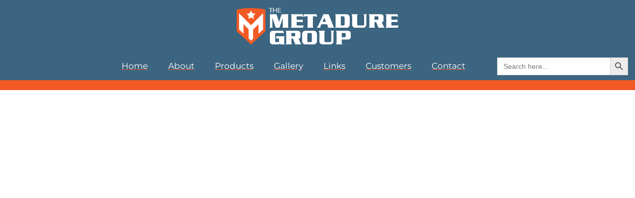

--- FILE ---
content_type: text/html; charset=UTF-8
request_url: https://metadure.com/
body_size: 17874
content:
<!doctype html>
<html lang="en-US">
<head>
	<meta charset="UTF-8">
	<meta name="viewport" content="width=device-width, initial-scale=1">
	<link rel="profile" href="https://gmpg.org/xfn/11">
	<meta name='robots' content='index, follow, max-image-preview:large, max-snippet:-1, max-video-preview:-1' />
	<style>img:is([sizes="auto" i], [sizes^="auto," i]) { contain-intrinsic-size: 3000px 1500px }</style>
	
	<!-- This site is optimized with the Yoast SEO plugin v23.1 - https://yoast.com/wordpress/plugins/seo/ -->
	<title>Home - The Metadure Group</title>
	<link rel="canonical" href="https://metadure.com/" />
	<meta property="og:locale" content="en_US" />
	<meta property="og:type" content="website" />
	<meta property="og:title" content="Home - The Metadure Group" />
	<meta property="og:description" content="Home About Products Gallery Links Customers Contact Menu Home About Products Gallery Links Customers Contact MEET METADURE AN ISO 9001:2015 and AS9100D-CERTIFIED MANUFACTURER Ground Support Equipment Metadure is a well-established and innovative OEM of military ground support equipment based in Farmingdale, New York. We manufacture ground support equipment and supply several spare parts that support military aircraft used by U.S. and NATO forces.  This includes trailers for the UALS (Universal Ammunition Loader System), Nitrogen, Oxygen and Hydraulic Fluid servicing equipment, and related items. Metadure and its predecessor companies; Stewart Avionics and Stewart Precision, were founded more than 70 years ago; a Small Business enterprise that is privately owned. Aircraft Parts Manufacturing With Metadure’s acquisitions of Nell-Joy Industries, Inc. and Aeronautical Components Inc., along with several key engineering and administrative personnel from these companies, Metadure has expanded its manufacturing capabilities to include rudder flutter dampers, shimmy dampers, shaft dampers, tie rods, link assemblies, synchro assemblies and many other components for fixed wing and rotary-type aircraft.  All manufacturing, quality control, and in-depth inventory is managed from our company headquarters and manufacturing plant in Farmingdale, New York. Local Custom Metal Working Metadure also creates custom metal working projects for businesses locally and in the tri-state area, expertly taking each project from design to build out to delivery. These include stainless steel storage racks and lifts, awnings, work tables, architectural elements for electrical contractors and a multitude of original projects of all sizes. We welcome custom requests, and are committed to supporting dozens of regional businesses with custom metal working jobs. Learn More Learn More Learn More Proudly Certified   Metadure has been audited in accordance with the requirements of AS 9104-1:2012 and conforms to Aerospace Quality Management System Standards ISO 9001:2015 and AS9100D. This certification ensures that our manufacture and assembly of precision machine parts meets the highest standards for the aerospace, medical, government and commercial industries. View (PDF) Highly Skilled Engineering Team and Quality Assurance Through continuing modernization of our production equipment, and ongoing employee training/certification, the Metadure Group is focused on technical excellence and customer responsiveness. Metadure&#8217;s entire manufacturing facility is certified and compliant with ISO 9001:2015  and AS9100 Aerospace Quality Management Systems. Government Quality Assurance Representatives of DCMA perform annual audits for continual improvement. Made in America, for America Metadure has a long and proud history of using American-made parts and supplies to create products in the state of New York for the U.S. Department of Defense and the Defense Logistics Agency. We also fabricate for top military defense companies and local Long Island businesses who require made-to-order steel, aluminum or other metal goods for a range of industries, from boating to small parts manufacturing. Our Customers: &#8220;The Metadure Group has a long history of supporting our troops with rugged ground support equipment. During Operation Enduring Freedom in Afghanistan, I worked directly with Metadure and its president, Gary Templeton, on a multi-million dollar contract which required multinational coordination. They delivered several hundred fuel tanker trailers on time, with zero quality issues&#8211; and executed their end of the contract with precision and reliability.&#8221; Russel L. Honoré, Retired lieutenant general who served as the 33rd commanding general of the U.S. First Army at Fort Gillem, Georgia. Terms &#038; Conditions Home About Products Gallery Links Customers Contact" />
	<meta property="og:url" content="https://metadure.com/" />
	<meta property="og:site_name" content="The Metadure Group" />
	<meta property="article:modified_time" content="2025-06-03T15:43:17+00:00" />
	<meta property="og:image" content="https://metadure.com/wp-content/uploads/2023/01/Ground-Support-1.png" />
	<meta name="twitter:card" content="summary_large_image" />
	<script type="application/ld+json" class="yoast-schema-graph">{"@context":"https://schema.org","@graph":[{"@type":"WebPage","@id":"https://metadure.com/","url":"https://metadure.com/","name":"Home - The Metadure Group","isPartOf":{"@id":"https://metadure.com/#website"},"about":{"@id":"https://metadure.com/#organization"},"primaryImageOfPage":{"@id":"https://metadure.com/#primaryimage"},"image":{"@id":"https://metadure.com/#primaryimage"},"thumbnailUrl":"https://metadure.com/wp-content/uploads/2023/01/Ground-Support-1.png","datePublished":"2019-05-10T18:35:06+00:00","dateModified":"2025-06-03T15:43:17+00:00","breadcrumb":{"@id":"https://metadure.com/#breadcrumb"},"inLanguage":"en-US","potentialAction":[{"@type":"ReadAction","target":["https://metadure.com/"]}]},{"@type":"ImageObject","inLanguage":"en-US","@id":"https://metadure.com/#primaryimage","url":"https://metadure.com/wp-content/uploads/2023/01/Ground-Support-1.png","contentUrl":"https://metadure.com/wp-content/uploads/2023/01/Ground-Support-1.png","width":374,"height":374},{"@type":"BreadcrumbList","@id":"https://metadure.com/#breadcrumb","itemListElement":[{"@type":"ListItem","position":1,"name":"Home"}]},{"@type":"WebSite","@id":"https://metadure.com/#website","url":"https://metadure.com/","name":"The Metadure Group","description":"Military Defense Products and Technology","publisher":{"@id":"https://metadure.com/#organization"},"potentialAction":[{"@type":"SearchAction","target":{"@type":"EntryPoint","urlTemplate":"https://metadure.com/?s={search_term_string}"},"query-input":"required name=search_term_string"}],"inLanguage":"en-US"},{"@type":"Organization","@id":"https://metadure.com/#organization","name":"The Metadure Group","url":"https://metadure.com/","logo":{"@type":"ImageObject","inLanguage":"en-US","@id":"https://metadure.com/#/schema/logo/image/","url":"https://metadure.com/wp-content/uploads/2023/01/Artboard-15-1.png","contentUrl":"https://metadure.com/wp-content/uploads/2023/01/Artboard-15-1.png","width":1251,"height":283,"caption":"The Metadure Group"},"image":{"@id":"https://metadure.com/#/schema/logo/image/"}}]}</script>
	<!-- / Yoast SEO plugin. -->


<link rel="alternate" type="application/rss+xml" title="The Metadure Group &raquo; Feed" href="https://metadure.com/feed/" />
<link rel="alternate" type="application/rss+xml" title="The Metadure Group &raquo; Comments Feed" href="https://metadure.com/comments/feed/" />
<script>
window._wpemojiSettings = {"baseUrl":"https:\/\/s.w.org\/images\/core\/emoji\/16.0.1\/72x72\/","ext":".png","svgUrl":"https:\/\/s.w.org\/images\/core\/emoji\/16.0.1\/svg\/","svgExt":".svg","source":{"concatemoji":"https:\/\/metadure.com\/wp-includes\/js\/wp-emoji-release.min.js?ver=6.8.3"}};
/*! This file is auto-generated */
!function(s,n){var o,i,e;function c(e){try{var t={supportTests:e,timestamp:(new Date).valueOf()};sessionStorage.setItem(o,JSON.stringify(t))}catch(e){}}function p(e,t,n){e.clearRect(0,0,e.canvas.width,e.canvas.height),e.fillText(t,0,0);var t=new Uint32Array(e.getImageData(0,0,e.canvas.width,e.canvas.height).data),a=(e.clearRect(0,0,e.canvas.width,e.canvas.height),e.fillText(n,0,0),new Uint32Array(e.getImageData(0,0,e.canvas.width,e.canvas.height).data));return t.every(function(e,t){return e===a[t]})}function u(e,t){e.clearRect(0,0,e.canvas.width,e.canvas.height),e.fillText(t,0,0);for(var n=e.getImageData(16,16,1,1),a=0;a<n.data.length;a++)if(0!==n.data[a])return!1;return!0}function f(e,t,n,a){switch(t){case"flag":return n(e,"\ud83c\udff3\ufe0f\u200d\u26a7\ufe0f","\ud83c\udff3\ufe0f\u200b\u26a7\ufe0f")?!1:!n(e,"\ud83c\udde8\ud83c\uddf6","\ud83c\udde8\u200b\ud83c\uddf6")&&!n(e,"\ud83c\udff4\udb40\udc67\udb40\udc62\udb40\udc65\udb40\udc6e\udb40\udc67\udb40\udc7f","\ud83c\udff4\u200b\udb40\udc67\u200b\udb40\udc62\u200b\udb40\udc65\u200b\udb40\udc6e\u200b\udb40\udc67\u200b\udb40\udc7f");case"emoji":return!a(e,"\ud83e\udedf")}return!1}function g(e,t,n,a){var r="undefined"!=typeof WorkerGlobalScope&&self instanceof WorkerGlobalScope?new OffscreenCanvas(300,150):s.createElement("canvas"),o=r.getContext("2d",{willReadFrequently:!0}),i=(o.textBaseline="top",o.font="600 32px Arial",{});return e.forEach(function(e){i[e]=t(o,e,n,a)}),i}function t(e){var t=s.createElement("script");t.src=e,t.defer=!0,s.head.appendChild(t)}"undefined"!=typeof Promise&&(o="wpEmojiSettingsSupports",i=["flag","emoji"],n.supports={everything:!0,everythingExceptFlag:!0},e=new Promise(function(e){s.addEventListener("DOMContentLoaded",e,{once:!0})}),new Promise(function(t){var n=function(){try{var e=JSON.parse(sessionStorage.getItem(o));if("object"==typeof e&&"number"==typeof e.timestamp&&(new Date).valueOf()<e.timestamp+604800&&"object"==typeof e.supportTests)return e.supportTests}catch(e){}return null}();if(!n){if("undefined"!=typeof Worker&&"undefined"!=typeof OffscreenCanvas&&"undefined"!=typeof URL&&URL.createObjectURL&&"undefined"!=typeof Blob)try{var e="postMessage("+g.toString()+"("+[JSON.stringify(i),f.toString(),p.toString(),u.toString()].join(",")+"));",a=new Blob([e],{type:"text/javascript"}),r=new Worker(URL.createObjectURL(a),{name:"wpTestEmojiSupports"});return void(r.onmessage=function(e){c(n=e.data),r.terminate(),t(n)})}catch(e){}c(n=g(i,f,p,u))}t(n)}).then(function(e){for(var t in e)n.supports[t]=e[t],n.supports.everything=n.supports.everything&&n.supports[t],"flag"!==t&&(n.supports.everythingExceptFlag=n.supports.everythingExceptFlag&&n.supports[t]);n.supports.everythingExceptFlag=n.supports.everythingExceptFlag&&!n.supports.flag,n.DOMReady=!1,n.readyCallback=function(){n.DOMReady=!0}}).then(function(){return e}).then(function(){var e;n.supports.everything||(n.readyCallback(),(e=n.source||{}).concatemoji?t(e.concatemoji):e.wpemoji&&e.twemoji&&(t(e.twemoji),t(e.wpemoji)))}))}((window,document),window._wpemojiSettings);
</script>
<link rel='stylesheet' id='hfe-widgets-style-css' href='https://metadure.com/wp-content/plugins/header-footer-elementor/inc/widgets-css/frontend.css?ver=2.3.2' media='all' />
<style id='wp-emoji-styles-inline-css'>

	img.wp-smiley, img.emoji {
		display: inline !important;
		border: none !important;
		box-shadow: none !important;
		height: 1em !important;
		width: 1em !important;
		margin: 0 0.07em !important;
		vertical-align: -0.1em !important;
		background: none !important;
		padding: 0 !important;
	}
</style>
<style id='global-styles-inline-css'>
:root{--wp--preset--aspect-ratio--square: 1;--wp--preset--aspect-ratio--4-3: 4/3;--wp--preset--aspect-ratio--3-4: 3/4;--wp--preset--aspect-ratio--3-2: 3/2;--wp--preset--aspect-ratio--2-3: 2/3;--wp--preset--aspect-ratio--16-9: 16/9;--wp--preset--aspect-ratio--9-16: 9/16;--wp--preset--color--black: #000000;--wp--preset--color--cyan-bluish-gray: #abb8c3;--wp--preset--color--white: #ffffff;--wp--preset--color--pale-pink: #f78da7;--wp--preset--color--vivid-red: #cf2e2e;--wp--preset--color--luminous-vivid-orange: #ff6900;--wp--preset--color--luminous-vivid-amber: #fcb900;--wp--preset--color--light-green-cyan: #7bdcb5;--wp--preset--color--vivid-green-cyan: #00d084;--wp--preset--color--pale-cyan-blue: #8ed1fc;--wp--preset--color--vivid-cyan-blue: #0693e3;--wp--preset--color--vivid-purple: #9b51e0;--wp--preset--gradient--vivid-cyan-blue-to-vivid-purple: linear-gradient(135deg,rgba(6,147,227,1) 0%,rgb(155,81,224) 100%);--wp--preset--gradient--light-green-cyan-to-vivid-green-cyan: linear-gradient(135deg,rgb(122,220,180) 0%,rgb(0,208,130) 100%);--wp--preset--gradient--luminous-vivid-amber-to-luminous-vivid-orange: linear-gradient(135deg,rgba(252,185,0,1) 0%,rgba(255,105,0,1) 100%);--wp--preset--gradient--luminous-vivid-orange-to-vivid-red: linear-gradient(135deg,rgba(255,105,0,1) 0%,rgb(207,46,46) 100%);--wp--preset--gradient--very-light-gray-to-cyan-bluish-gray: linear-gradient(135deg,rgb(238,238,238) 0%,rgb(169,184,195) 100%);--wp--preset--gradient--cool-to-warm-spectrum: linear-gradient(135deg,rgb(74,234,220) 0%,rgb(151,120,209) 20%,rgb(207,42,186) 40%,rgb(238,44,130) 60%,rgb(251,105,98) 80%,rgb(254,248,76) 100%);--wp--preset--gradient--blush-light-purple: linear-gradient(135deg,rgb(255,206,236) 0%,rgb(152,150,240) 100%);--wp--preset--gradient--blush-bordeaux: linear-gradient(135deg,rgb(254,205,165) 0%,rgb(254,45,45) 50%,rgb(107,0,62) 100%);--wp--preset--gradient--luminous-dusk: linear-gradient(135deg,rgb(255,203,112) 0%,rgb(199,81,192) 50%,rgb(65,88,208) 100%);--wp--preset--gradient--pale-ocean: linear-gradient(135deg,rgb(255,245,203) 0%,rgb(182,227,212) 50%,rgb(51,167,181) 100%);--wp--preset--gradient--electric-grass: linear-gradient(135deg,rgb(202,248,128) 0%,rgb(113,206,126) 100%);--wp--preset--gradient--midnight: linear-gradient(135deg,rgb(2,3,129) 0%,rgb(40,116,252) 100%);--wp--preset--font-size--small: 13px;--wp--preset--font-size--medium: 20px;--wp--preset--font-size--large: 36px;--wp--preset--font-size--x-large: 42px;--wp--preset--spacing--20: 0.44rem;--wp--preset--spacing--30: 0.67rem;--wp--preset--spacing--40: 1rem;--wp--preset--spacing--50: 1.5rem;--wp--preset--spacing--60: 2.25rem;--wp--preset--spacing--70: 3.38rem;--wp--preset--spacing--80: 5.06rem;--wp--preset--shadow--natural: 6px 6px 9px rgba(0, 0, 0, 0.2);--wp--preset--shadow--deep: 12px 12px 50px rgba(0, 0, 0, 0.4);--wp--preset--shadow--sharp: 6px 6px 0px rgba(0, 0, 0, 0.2);--wp--preset--shadow--outlined: 6px 6px 0px -3px rgba(255, 255, 255, 1), 6px 6px rgba(0, 0, 0, 1);--wp--preset--shadow--crisp: 6px 6px 0px rgba(0, 0, 0, 1);}:root { --wp--style--global--content-size: 800px;--wp--style--global--wide-size: 1200px; }:where(body) { margin: 0; }.wp-site-blocks > .alignleft { float: left; margin-right: 2em; }.wp-site-blocks > .alignright { float: right; margin-left: 2em; }.wp-site-blocks > .aligncenter { justify-content: center; margin-left: auto; margin-right: auto; }:where(.wp-site-blocks) > * { margin-block-start: 24px; margin-block-end: 0; }:where(.wp-site-blocks) > :first-child { margin-block-start: 0; }:where(.wp-site-blocks) > :last-child { margin-block-end: 0; }:root { --wp--style--block-gap: 24px; }:root :where(.is-layout-flow) > :first-child{margin-block-start: 0;}:root :where(.is-layout-flow) > :last-child{margin-block-end: 0;}:root :where(.is-layout-flow) > *{margin-block-start: 24px;margin-block-end: 0;}:root :where(.is-layout-constrained) > :first-child{margin-block-start: 0;}:root :where(.is-layout-constrained) > :last-child{margin-block-end: 0;}:root :where(.is-layout-constrained) > *{margin-block-start: 24px;margin-block-end: 0;}:root :where(.is-layout-flex){gap: 24px;}:root :where(.is-layout-grid){gap: 24px;}.is-layout-flow > .alignleft{float: left;margin-inline-start: 0;margin-inline-end: 2em;}.is-layout-flow > .alignright{float: right;margin-inline-start: 2em;margin-inline-end: 0;}.is-layout-flow > .aligncenter{margin-left: auto !important;margin-right: auto !important;}.is-layout-constrained > .alignleft{float: left;margin-inline-start: 0;margin-inline-end: 2em;}.is-layout-constrained > .alignright{float: right;margin-inline-start: 2em;margin-inline-end: 0;}.is-layout-constrained > .aligncenter{margin-left: auto !important;margin-right: auto !important;}.is-layout-constrained > :where(:not(.alignleft):not(.alignright):not(.alignfull)){max-width: var(--wp--style--global--content-size);margin-left: auto !important;margin-right: auto !important;}.is-layout-constrained > .alignwide{max-width: var(--wp--style--global--wide-size);}body .is-layout-flex{display: flex;}.is-layout-flex{flex-wrap: wrap;align-items: center;}.is-layout-flex > :is(*, div){margin: 0;}body .is-layout-grid{display: grid;}.is-layout-grid > :is(*, div){margin: 0;}body{padding-top: 0px;padding-right: 0px;padding-bottom: 0px;padding-left: 0px;}a:where(:not(.wp-element-button)){text-decoration: underline;}:root :where(.wp-element-button, .wp-block-button__link){background-color: #32373c;border-width: 0;color: #fff;font-family: inherit;font-size: inherit;line-height: inherit;padding: calc(0.667em + 2px) calc(1.333em + 2px);text-decoration: none;}.has-black-color{color: var(--wp--preset--color--black) !important;}.has-cyan-bluish-gray-color{color: var(--wp--preset--color--cyan-bluish-gray) !important;}.has-white-color{color: var(--wp--preset--color--white) !important;}.has-pale-pink-color{color: var(--wp--preset--color--pale-pink) !important;}.has-vivid-red-color{color: var(--wp--preset--color--vivid-red) !important;}.has-luminous-vivid-orange-color{color: var(--wp--preset--color--luminous-vivid-orange) !important;}.has-luminous-vivid-amber-color{color: var(--wp--preset--color--luminous-vivid-amber) !important;}.has-light-green-cyan-color{color: var(--wp--preset--color--light-green-cyan) !important;}.has-vivid-green-cyan-color{color: var(--wp--preset--color--vivid-green-cyan) !important;}.has-pale-cyan-blue-color{color: var(--wp--preset--color--pale-cyan-blue) !important;}.has-vivid-cyan-blue-color{color: var(--wp--preset--color--vivid-cyan-blue) !important;}.has-vivid-purple-color{color: var(--wp--preset--color--vivid-purple) !important;}.has-black-background-color{background-color: var(--wp--preset--color--black) !important;}.has-cyan-bluish-gray-background-color{background-color: var(--wp--preset--color--cyan-bluish-gray) !important;}.has-white-background-color{background-color: var(--wp--preset--color--white) !important;}.has-pale-pink-background-color{background-color: var(--wp--preset--color--pale-pink) !important;}.has-vivid-red-background-color{background-color: var(--wp--preset--color--vivid-red) !important;}.has-luminous-vivid-orange-background-color{background-color: var(--wp--preset--color--luminous-vivid-orange) !important;}.has-luminous-vivid-amber-background-color{background-color: var(--wp--preset--color--luminous-vivid-amber) !important;}.has-light-green-cyan-background-color{background-color: var(--wp--preset--color--light-green-cyan) !important;}.has-vivid-green-cyan-background-color{background-color: var(--wp--preset--color--vivid-green-cyan) !important;}.has-pale-cyan-blue-background-color{background-color: var(--wp--preset--color--pale-cyan-blue) !important;}.has-vivid-cyan-blue-background-color{background-color: var(--wp--preset--color--vivid-cyan-blue) !important;}.has-vivid-purple-background-color{background-color: var(--wp--preset--color--vivid-purple) !important;}.has-black-border-color{border-color: var(--wp--preset--color--black) !important;}.has-cyan-bluish-gray-border-color{border-color: var(--wp--preset--color--cyan-bluish-gray) !important;}.has-white-border-color{border-color: var(--wp--preset--color--white) !important;}.has-pale-pink-border-color{border-color: var(--wp--preset--color--pale-pink) !important;}.has-vivid-red-border-color{border-color: var(--wp--preset--color--vivid-red) !important;}.has-luminous-vivid-orange-border-color{border-color: var(--wp--preset--color--luminous-vivid-orange) !important;}.has-luminous-vivid-amber-border-color{border-color: var(--wp--preset--color--luminous-vivid-amber) !important;}.has-light-green-cyan-border-color{border-color: var(--wp--preset--color--light-green-cyan) !important;}.has-vivid-green-cyan-border-color{border-color: var(--wp--preset--color--vivid-green-cyan) !important;}.has-pale-cyan-blue-border-color{border-color: var(--wp--preset--color--pale-cyan-blue) !important;}.has-vivid-cyan-blue-border-color{border-color: var(--wp--preset--color--vivid-cyan-blue) !important;}.has-vivid-purple-border-color{border-color: var(--wp--preset--color--vivid-purple) !important;}.has-vivid-cyan-blue-to-vivid-purple-gradient-background{background: var(--wp--preset--gradient--vivid-cyan-blue-to-vivid-purple) !important;}.has-light-green-cyan-to-vivid-green-cyan-gradient-background{background: var(--wp--preset--gradient--light-green-cyan-to-vivid-green-cyan) !important;}.has-luminous-vivid-amber-to-luminous-vivid-orange-gradient-background{background: var(--wp--preset--gradient--luminous-vivid-amber-to-luminous-vivid-orange) !important;}.has-luminous-vivid-orange-to-vivid-red-gradient-background{background: var(--wp--preset--gradient--luminous-vivid-orange-to-vivid-red) !important;}.has-very-light-gray-to-cyan-bluish-gray-gradient-background{background: var(--wp--preset--gradient--very-light-gray-to-cyan-bluish-gray) !important;}.has-cool-to-warm-spectrum-gradient-background{background: var(--wp--preset--gradient--cool-to-warm-spectrum) !important;}.has-blush-light-purple-gradient-background{background: var(--wp--preset--gradient--blush-light-purple) !important;}.has-blush-bordeaux-gradient-background{background: var(--wp--preset--gradient--blush-bordeaux) !important;}.has-luminous-dusk-gradient-background{background: var(--wp--preset--gradient--luminous-dusk) !important;}.has-pale-ocean-gradient-background{background: var(--wp--preset--gradient--pale-ocean) !important;}.has-electric-grass-gradient-background{background: var(--wp--preset--gradient--electric-grass) !important;}.has-midnight-gradient-background{background: var(--wp--preset--gradient--midnight) !important;}.has-small-font-size{font-size: var(--wp--preset--font-size--small) !important;}.has-medium-font-size{font-size: var(--wp--preset--font-size--medium) !important;}.has-large-font-size{font-size: var(--wp--preset--font-size--large) !important;}.has-x-large-font-size{font-size: var(--wp--preset--font-size--x-large) !important;}
:root :where(.wp-block-pullquote){font-size: 1.5em;line-height: 1.6;}
</style>
<link rel='stylesheet' id='wp-components-css' href='https://metadure.com/wp-includes/css/dist/components/style.min.css?ver=6.8.3' media='all' />
<link rel='stylesheet' id='godaddy-styles-css' href='https://metadure.com/wp-content/mu-plugins/vendor/wpex/godaddy-launch/includes/Dependencies/GoDaddy/Styles/build/latest.css?ver=2.0.2' media='all' />
<link rel='stylesheet' id='ivory-search-styles-css' href='https://metadure.com/wp-content/plugins/add-search-to-menu/public/css/ivory-search.min.css?ver=5.5.14' media='all' />
<link rel='stylesheet' id='hfe-style-css' href='https://metadure.com/wp-content/plugins/header-footer-elementor/assets/css/header-footer-elementor.css?ver=2.3.2' media='all' />
<link rel='stylesheet' id='elementor-icons-css' href='https://metadure.com/wp-content/plugins/elementor/assets/lib/eicons/css/elementor-icons.min.css?ver=5.40.0' media='all' />
<link rel='stylesheet' id='elementor-frontend-css' href='https://metadure.com/wp-content/plugins/elementor/assets/css/frontend.min.css?ver=3.29.1' media='all' />
<link rel='stylesheet' id='elementor-post-401-css' href='https://metadure.com/wp-content/uploads/elementor/css/post-401.css?ver=1748964588' media='all' />
<link rel='stylesheet' id='widget-icon-list-css' href='https://metadure.com/wp-content/plugins/elementor/assets/css/widget-icon-list.min.css?ver=3.29.1' media='all' />
<link rel='stylesheet' id='swiper-css' href='https://metadure.com/wp-content/plugins/elementor/assets/lib/swiper/v8/css/swiper.min.css?ver=8.4.5' media='all' />
<link rel='stylesheet' id='e-swiper-css' href='https://metadure.com/wp-content/plugins/elementor/assets/css/conditionals/e-swiper.min.css?ver=3.29.1' media='all' />
<link rel='stylesheet' id='e-animation-fadeInDown-css' href='https://metadure.com/wp-content/plugins/elementor/assets/lib/animations/styles/fadeInDown.min.css?ver=3.29.1' media='all' />
<link rel='stylesheet' id='widget-heading-css' href='https://metadure.com/wp-content/plugins/elementor/assets/css/widget-heading.min.css?ver=3.29.1' media='all' />
<link rel='stylesheet' id='widget-image-css' href='https://metadure.com/wp-content/plugins/elementor/assets/css/widget-image.min.css?ver=3.29.1' media='all' />
<link rel='stylesheet' id='e-animation-fadeInUp-css' href='https://metadure.com/wp-content/plugins/elementor/assets/lib/animations/styles/fadeInUp.min.css?ver=3.29.1' media='all' />
<link rel='stylesheet' id='e-animation-shrink-css' href='https://metadure.com/wp-content/plugins/elementor/assets/lib/animations/styles/e-animation-shrink.min.css?ver=3.29.1' media='all' />
<link rel='stylesheet' id='e-animation-fadeIn-css' href='https://metadure.com/wp-content/plugins/elementor/assets/lib/animations/styles/fadeIn.min.css?ver=3.29.1' media='all' />
<link rel='stylesheet' id='widget-divider-css' href='https://metadure.com/wp-content/plugins/elementor/assets/css/widget-divider.min.css?ver=3.29.1' media='all' />
<link rel='stylesheet' id='e-animation-slideInRight-css' href='https://metadure.com/wp-content/plugins/elementor/assets/lib/animations/styles/slideInRight.min.css?ver=3.29.1' media='all' />
<link rel='stylesheet' id='widget-image-carousel-css' href='https://metadure.com/wp-content/plugins/elementor/assets/css/widget-image-carousel.min.css?ver=3.29.1' media='all' />
<link rel='stylesheet' id='widget-spacer-css' href='https://metadure.com/wp-content/plugins/elementor/assets/css/widget-spacer.min.css?ver=3.29.1' media='all' />
<link rel='stylesheet' id='e-animation-slideInUp-css' href='https://metadure.com/wp-content/plugins/elementor/assets/lib/animations/styles/slideInUp.min.css?ver=3.29.1' media='all' />
<link rel='stylesheet' id='elementor-post-13-css' href='https://metadure.com/wp-content/uploads/elementor/css/post-13.css?ver=1748965414' media='all' />
<link rel='stylesheet' id='hello-elementor-css' href='https://metadure.com/wp-content/themes/hello-elementor/assets/css/reset.css?ver=3.4.6' media='all' />
<link rel='stylesheet' id='hello-elementor-theme-style-css' href='https://metadure.com/wp-content/themes/hello-elementor/assets/css/theme.css?ver=3.4.6' media='all' />
<link rel='stylesheet' id='hello-elementor-header-footer-css' href='https://metadure.com/wp-content/themes/hello-elementor/assets/css/header-footer.css?ver=3.4.6' media='all' />
<link rel='stylesheet' id='hfe-elementor-icons-css' href='https://metadure.com/wp-content/plugins/elementor/assets/lib/eicons/css/elementor-icons.min.css?ver=5.34.0' media='all' />
<link rel='stylesheet' id='hfe-icons-list-css' href='https://metadure.com/wp-content/plugins/elementor/assets/css/widget-icon-list.min.css?ver=3.24.3' media='all' />
<link rel='stylesheet' id='hfe-social-icons-css' href='https://metadure.com/wp-content/plugins/elementor/assets/css/widget-social-icons.min.css?ver=3.24.0' media='all' />
<link rel='stylesheet' id='hfe-social-share-icons-brands-css' href='https://metadure.com/wp-content/plugins/elementor/assets/lib/font-awesome/css/brands.css?ver=5.15.3' media='all' />
<link rel='stylesheet' id='hfe-social-share-icons-fontawesome-css' href='https://metadure.com/wp-content/plugins/elementor/assets/lib/font-awesome/css/fontawesome.css?ver=5.15.3' media='all' />
<link rel='stylesheet' id='hfe-nav-menu-icons-css' href='https://metadure.com/wp-content/plugins/elementor/assets/lib/font-awesome/css/solid.css?ver=5.15.3' media='all' />
<link rel='stylesheet' id='wpr-text-animations-css-css' href='https://metadure.com/wp-content/plugins/royal-elementor-addons/assets/css/lib/animations/text-animations.min.css?ver=1.7.1046' media='all' />
<link rel='stylesheet' id='wpr-addons-css-css' href='https://metadure.com/wp-content/plugins/royal-elementor-addons/assets/css/frontend.min.css?ver=1.7.1046' media='all' />
<link rel='stylesheet' id='font-awesome-5-all-css' href='https://metadure.com/wp-content/plugins/elementor/assets/lib/font-awesome/css/all.min.css?ver=1.7.1046' media='all' />
<link rel='stylesheet' id='elementor-gf-local-montserrat-css' href='https://metadure.com/wp-content/uploads/elementor/google-fonts/css/montserrat.css?ver=1748963898' media='all' />
<link rel='stylesheet' id='elementor-icons-shared-0-css' href='https://metadure.com/wp-content/plugins/elementor/assets/lib/font-awesome/css/fontawesome.min.css?ver=5.15.3' media='all' />
<link rel='stylesheet' id='elementor-icons-fa-solid-css' href='https://metadure.com/wp-content/plugins/elementor/assets/lib/font-awesome/css/solid.min.css?ver=5.15.3' media='all' />
<link rel='stylesheet' id='elementor-icons-fa-regular-css' href='https://metadure.com/wp-content/plugins/elementor/assets/lib/font-awesome/css/regular.min.css?ver=5.15.3' media='all' />
<script data-cfasync="false" src="https://metadure.com/wp-includes/js/jquery/jquery.min.js?ver=3.7.1" id="jquery-core-js"></script>
<script data-cfasync="false" src="https://metadure.com/wp-includes/js/jquery/jquery-migrate.min.js?ver=3.4.1" id="jquery-migrate-js"></script>
<script id="jquery-js-after">
!function($){"use strict";$(document).ready(function(){$(this).scrollTop()>100&&$(".hfe-scroll-to-top-wrap").removeClass("hfe-scroll-to-top-hide"),$(window).scroll(function(){$(this).scrollTop()<100?$(".hfe-scroll-to-top-wrap").fadeOut(300):$(".hfe-scroll-to-top-wrap").fadeIn(300)}),$(".hfe-scroll-to-top-wrap").on("click",function(){$("html, body").animate({scrollTop:0},300);return!1})})}(jQuery);
</script>
<link rel="https://api.w.org/" href="https://metadure.com/wp-json/" /><link rel="alternate" title="JSON" type="application/json" href="https://metadure.com/wp-json/wp/v2/pages/13" /><link rel="EditURI" type="application/rsd+xml" title="RSD" href="https://metadure.com/xmlrpc.php?rsd" />
<link rel='shortlink' href='https://metadure.com/' />
<link rel="alternate" title="oEmbed (JSON)" type="application/json+oembed" href="https://metadure.com/wp-json/oembed/1.0/embed?url=https%3A%2F%2Fmetadure.com%2F" />
<link rel="alternate" title="oEmbed (XML)" type="text/xml+oembed" href="https://metadure.com/wp-json/oembed/1.0/embed?url=https%3A%2F%2Fmetadure.com%2F&#038;format=xml" />
<meta name="generator" content="Elementor 3.29.1; features: additional_custom_breakpoints, e_local_google_fonts; settings: css_print_method-external, google_font-enabled, font_display-swap">
			<style>
				.e-con.e-parent:nth-of-type(n+4):not(.e-lazyloaded):not(.e-no-lazyload),
				.e-con.e-parent:nth-of-type(n+4):not(.e-lazyloaded):not(.e-no-lazyload) * {
					background-image: none !important;
				}
				@media screen and (max-height: 1024px) {
					.e-con.e-parent:nth-of-type(n+3):not(.e-lazyloaded):not(.e-no-lazyload),
					.e-con.e-parent:nth-of-type(n+3):not(.e-lazyloaded):not(.e-no-lazyload) * {
						background-image: none !important;
					}
				}
				@media screen and (max-height: 640px) {
					.e-con.e-parent:nth-of-type(n+2):not(.e-lazyloaded):not(.e-no-lazyload),
					.e-con.e-parent:nth-of-type(n+2):not(.e-lazyloaded):not(.e-no-lazyload) * {
						background-image: none !important;
					}
				}
			</style>
			<link rel="icon" href="https://metadure.com/wp-content/uploads/2023/01/Artboard-16@2x-1-150x150.png" sizes="32x32" />
<link rel="icon" href="https://metadure.com/wp-content/uploads/2023/01/Artboard-16@2x-1-300x300.png" sizes="192x192" />
<link rel="apple-touch-icon" href="https://metadure.com/wp-content/uploads/2023/01/Artboard-16@2x-1-300x300.png" />
<meta name="msapplication-TileImage" content="https://metadure.com/wp-content/uploads/2023/01/Artboard-16@2x-1-300x300.png" />
		<style id="wp-custom-css">
			

/*------------------------------------
            SITEWIDE
--------------------------------------*/
 




/*------------------------------------
            HEADER
--------------------------------------*/

/*---- Border Color Fix  ----*/

.site-header {
  border-bottom-color: transparent;
}

.pharmacy-primary-navigation, .pharmacy-secondary-navigation {
    border-bottom: 0px solid rgba(0, 0, 0, 0.1) !important;
}



/*------------------------------------
            NAVIGATION
--------------------------------------*/

/*--- Green Nav Focus and Active Issue ---*/

.main-navigation ul.menu a:active, .main-navigation ul.menu a:focus, .main-navigation ul.menu a:hover, .main-navigation ul.menu li:hover > a, .main-navigtaion ul.nav-menu li:hover > a, .main-navigation ul.nav-menu a:active, .main-navigation ul.nav-menu a:focus, .main-navigation ul.nav-menu a:hover, .main-navigation ul.menu > li.current-menu-item > a, .main-navigation ul.nav-menu > li.current-menu-item > a, .main-navigation ul.menu > li:hover > a, .main-navigation ul.nav-menu > li:hover > a, .site-header-cart:hover > li > a, a.cart-contents:hover, .site-header-cart:hover > li > a, ul.menu li.current-menu-item > a {
    color: #fff;
}

.main-navigation ul.menu li.current_page_item > a, .main-navigation ul.menu li.current-menu-item > a, .main-navigation ul.menu li.current_page_ancestor > a, .main-navigation ul.menu li.current-menu-ancestor > a, .main-navigation ul.nav-menu li.current_page_item > a, .main-navigation ul.nav-menu li.current-menu-item > a, .main-navigation ul.nav-menu li.current_page_ancestor > a, .main-navigation ul.nav-menu li.current-menu-ancestor > a {
    color: #fff;
}

.main-navigation ul.nav-menu a,
.main-navigation ul li a,
button.menu-toggle {
      
}



/*------------------------------------
            TEXT STYLES
--------------------------------------*/



h1,h2,h3,h4,h5,h6, .footer-contact-us-detail-box h5, span.fl-button-text {


}

body, p, ul, .footer-contact-us-detail-box p a, .footer-contact-us-detail-box p, span.pp-button-text {
      
}




/*------------------------------------
            NEW
--------------------------------------*/






/*------------------------------------
            FOOTER
--------------------------------------*/





/*------------------------------------
            MISC. STYLES
--------------------------------------*/





/*------------------------------------
            (max-width: 1024px)
--------------------------------------*/

@media only screen and (max-width:1024px) {



}



/*------------------------------------
            (max-width: 768px)
--------------------------------------*/

@media only screen and (max-width:768px) {


/*---- Mobile Icon Remove Fix  ----*/

.main-navigation ul li a:before {
    display: none;
}


.widget_nav_menu ul li:before,
.widget_recent_comments ul li:before,
.widget_product_categories ul li:before, 
.widget_categories ul li:before {
      display: none;
}

}



/*------------------------------------
            (max-width: 480px)
--------------------------------------*/


@media only screen and (max-width:480px) {



}		</style>
		<style id="wpr_lightbox_styles">
				.lg-backdrop {
					background-color: rgba(0,0,0,0.6) !important;
				}
				.lg-toolbar,
				.lg-dropdown {
					background-color: rgba(0,0,0,0.8) !important;
				}
				.lg-dropdown:after {
					border-bottom-color: rgba(0,0,0,0.8) !important;
				}
				.lg-sub-html {
					background-color: rgba(0,0,0,0.8) !important;
				}
				.lg-thumb-outer,
				.lg-progress-bar {
					background-color: #444444 !important;
				}
				.lg-progress {
					background-color: #a90707 !important;
				}
				.lg-icon {
					color: #efefef !important;
					font-size: 20px !important;
				}
				.lg-icon.lg-toogle-thumb {
					font-size: 24px !important;
				}
				.lg-icon:hover,
				.lg-dropdown-text:hover {
					color: #ffffff !important;
				}
				.lg-sub-html,
				.lg-dropdown-text {
					color: #efefef !important;
					font-size: 14px !important;
				}
				#lg-counter {
					color: #efefef !important;
					font-size: 14px !important;
				}
				.lg-prev,
				.lg-next {
					font-size: 35px !important;
				}

				/* Defaults */
				.lg-icon {
				background-color: transparent !important;
				}

				#lg-counter {
				opacity: 0.9;
				}

				.lg-thumb-outer {
				padding: 0 10px;
				}

				.lg-thumb-item {
				border-radius: 0 !important;
				border: none !important;
				opacity: 0.5;
				}

				.lg-thumb-item.active {
					opacity: 1;
				}
	         </style></head>
<body class="home wp-singular page-template-default page page-id-13 wp-custom-logo wp-embed-responsive wp-theme-hello-elementor hello-elementor ehf-template-hello-elementor ehf-stylesheet-hello-elementor hello-elementor-default elementor-default elementor-kit-401 elementor-page elementor-page-13">


<a class="skip-link screen-reader-text" href="#content">Skip to content</a>

<header id="site-header" class="site-header dynamic-header header-stacked header-full-width menu-dropdown-mobile">
	<div class="header-inner">
		<div class="site-branding show-logo">
							<div class="site-logo show">
					<a href="https://metadure.com/" class="custom-logo-link" rel="home" aria-current="page"><img width="1251" height="283" src="https://metadure.com/wp-content/uploads/2023/01/Artboard-15-1.png" class="custom-logo" alt="The Metadure Group" decoding="async" srcset="https://metadure.com/wp-content/uploads/2023/01/Artboard-15-1.png 1251w, https://metadure.com/wp-content/uploads/2023/01/Artboard-15-1-300x68.png 300w, https://metadure.com/wp-content/uploads/2023/01/Artboard-15-1-1024x232.png 1024w, https://metadure.com/wp-content/uploads/2023/01/Artboard-15-1-768x174.png 768w" sizes="(max-width: 1251px) 100vw, 1251px" /></a>				</div>
					</div>

					<nav class="site-navigation hide" aria-label="Main menu">
				<ul id="menu-menu" class="menu"><li id="menu-item-15" class="menu-item menu-item-type-post_type menu-item-object-page menu-item-home current-menu-item page_item page-item-13 current_page_item menu-item-15"><a href="https://metadure.com/" aria-current="page">Home</a></li>
<li id="menu-item-60" class="menu-item menu-item-type-post_type menu-item-object-page menu-item-60"><a href="https://metadure.com/about/">About</a></li>
<li id="menu-item-42" class="menu-item menu-item-type-post_type menu-item-object-page menu-item-42"><a href="https://metadure.com/products/">Products</a></li>
<li id="menu-item-49" class="menu-item menu-item-type-post_type menu-item-object-page menu-item-49"><a href="https://metadure.com/gallery/">Gallery</a></li>
<li id="menu-item-579" class="menu-item menu-item-type-post_type menu-item-object-page menu-item-579"><a href="https://metadure.com/links/">Links</a></li>
<li id="menu-item-44" class="menu-item menu-item-type-post_type menu-item-object-page menu-item-44"><a href="https://metadure.com/customers/">Customers</a></li>
<li id="menu-item-53" class="menu-item menu-item-type-post_type menu-item-object-page menu-item-53"><a href="https://metadure.com/contact/">Contact</a></li>
</ul>			</nav>
							<div class="site-navigation-toggle-holder hide">
				<button type="button" class="site-navigation-toggle" aria-label="Menu">
					<span class="site-navigation-toggle-icon" aria-hidden="true"></span>
				</button>
			</div>
			<nav class="site-navigation-dropdown hide" aria-label="Mobile menu" aria-hidden="true" inert>
				<ul id="menu-menu-1" class="menu"><li class="menu-item menu-item-type-post_type menu-item-object-page menu-item-home current-menu-item page_item page-item-13 current_page_item menu-item-15"><a href="https://metadure.com/" aria-current="page">Home</a></li>
<li class="menu-item menu-item-type-post_type menu-item-object-page menu-item-60"><a href="https://metadure.com/about/">About</a></li>
<li class="menu-item menu-item-type-post_type menu-item-object-page menu-item-42"><a href="https://metadure.com/products/">Products</a></li>
<li class="menu-item menu-item-type-post_type menu-item-object-page menu-item-49"><a href="https://metadure.com/gallery/">Gallery</a></li>
<li class="menu-item menu-item-type-post_type menu-item-object-page menu-item-579"><a href="https://metadure.com/links/">Links</a></li>
<li class="menu-item menu-item-type-post_type menu-item-object-page menu-item-44"><a href="https://metadure.com/customers/">Customers</a></li>
<li class="menu-item menu-item-type-post_type menu-item-object-page menu-item-53"><a href="https://metadure.com/contact/">Contact</a></li>
</ul>			</nav>
			</div>
</header>

<main id="content" class="site-main post-13 page type-page status-publish hentry">

	
	<div class="page-content">
				<div data-elementor-type="wp-page" data-elementor-id="13" class="elementor elementor-13">
						<section class="elementor-section elementor-top-section elementor-element elementor-element-a8629b8 elementor-section-full_width elementor-section-content-middle elementor-section-height-default elementor-section-height-default wpr-particle-no wpr-jarallax-no wpr-parallax-no wpr-sticky-section-no" data-id="a8629b8" data-element_type="section" data-settings="{&quot;background_background&quot;:&quot;classic&quot;}">
						<div class="elementor-container elementor-column-gap-default">
					<div class="elementor-column elementor-col-33 elementor-top-column elementor-element elementor-element-6201a6d" data-id="6201a6d" data-element_type="column">
			<div class="elementor-widget-wrap">
							</div>
		</div>
				<div class="elementor-column elementor-col-33 elementor-top-column elementor-element elementor-element-0e37669" data-id="0e37669" data-element_type="column">
			<div class="elementor-widget-wrap elementor-element-populated">
						<div class="elementor-element elementor-element-1da333e elementor-icon-list--layout-inline elementor-align-center elementor-hidden-mobile elementor-list-item-link-full_width elementor-widget elementor-widget-icon-list" data-id="1da333e" data-element_type="widget" data-widget_type="icon-list.default">
				<div class="elementor-widget-container">
							<ul class="elementor-icon-list-items elementor-inline-items">
							<li class="elementor-icon-list-item elementor-inline-item">
											<a href="https://metadure.com/">

											<span class="elementor-icon-list-text">Home</span>
											</a>
									</li>
								<li class="elementor-icon-list-item elementor-inline-item">
											<a href="https://metadure.com/about/">

											<span class="elementor-icon-list-text">About</span>
											</a>
									</li>
								<li class="elementor-icon-list-item elementor-inline-item">
											<a href="https://metadure.com/products/">

											<span class="elementor-icon-list-text">Products</span>
											</a>
									</li>
								<li class="elementor-icon-list-item elementor-inline-item">
											<a href="https://metadure.com/gallery/">

											<span class="elementor-icon-list-text">Gallery</span>
											</a>
									</li>
								<li class="elementor-icon-list-item elementor-inline-item">
											<a href="https://metadure.com/links/">

											<span class="elementor-icon-list-text">Links</span>
											</a>
									</li>
								<li class="elementor-icon-list-item elementor-inline-item">
											<a href="https://metadure.com/customers/">

											<span class="elementor-icon-list-text">Customers</span>
											</a>
									</li>
								<li class="elementor-icon-list-item elementor-inline-item">
											<a href="https://metadure.com/contact/">

											<span class="elementor-icon-list-text">Contact</span>
											</a>
									</li>
						</ul>
						</div>
				</div>
					</div>
		</div>
				<div class="elementor-column elementor-col-33 elementor-top-column elementor-element elementor-element-2a236a6" data-id="2a236a6" data-element_type="column">
			<div class="elementor-widget-wrap elementor-element-populated">
						<div class="elementor-element elementor-element-6d593f5 elementor-widget elementor-widget-wp-widget-is_widget" data-id="6d593f5" data-element_type="widget" data-widget_type="wp-widget-is_widget.default">
				<div class="elementor-widget-container">
					<form data-min-no-for-search=1 data-result-box-max-height=400 data-form-id=937 class="is-search-form is-form-style is-form-style-3 is-form-id-937 is-ajax-search" action="https://metadure.com/" method="get" role="search" ><label for="is-search-input-937"><span class="is-screen-reader-text">Search for:</span><input  type="search" id="is-search-input-937" name="s" value="" class="is-search-input" placeholder="Search here..." autocomplete=off /><span class="is-loader-image" style="display: none;background-image:url(https://metadure.com/wp-content/plugins/add-search-to-menu/public/images/spinner.gif);" ></span></label><button type="submit" class="is-search-submit"><span class="is-screen-reader-text">Search Button</span><span class="is-search-icon"><svg focusable="false" aria-label="Search" xmlns="http://www.w3.org/2000/svg" viewBox="0 0 24 24" width="24px"><path d="M15.5 14h-.79l-.28-.27C15.41 12.59 16 11.11 16 9.5 16 5.91 13.09 3 9.5 3S3 5.91 3 9.5 5.91 16 9.5 16c1.61 0 3.09-.59 4.23-1.57l.27.28v.79l5 4.99L20.49 19l-4.99-5zm-6 0C7.01 14 5 11.99 5 9.5S7.01 5 9.5 5 14 7.01 14 9.5 11.99 14 9.5 14z"></path></svg></span></button><input type="hidden" name="id" value="937" /></form>				</div>
				</div>
					</div>
		</div>
					</div>
		</section>
				<section class="elementor-section elementor-top-section elementor-element elementor-element-93df242 elementor-section-boxed elementor-section-height-default elementor-section-height-default wpr-particle-no wpr-jarallax-no wpr-parallax-no wpr-sticky-section-no" data-id="93df242" data-element_type="section" data-settings="{&quot;background_background&quot;:&quot;classic&quot;}">
						<div class="elementor-container elementor-column-gap-default">
					<div class="elementor-column elementor-col-100 elementor-top-column elementor-element elementor-element-cf2f426" data-id="cf2f426" data-element_type="column">
			<div class="elementor-widget-wrap elementor-element-populated">
						<div class="elementor-element elementor-element-453a149 elementor-hidden-desktop elementor-hidden-tablet hfe-nav-menu__align-left hfe-submenu-icon-arrow hfe-submenu-animation-none hfe-link-redirect-child hfe-nav-menu__breakpoint-tablet elementor-widget elementor-widget-navigation-menu" data-id="453a149" data-element_type="widget" data-settings="{&quot;padding_horizontal_menu_item&quot;:{&quot;unit&quot;:&quot;px&quot;,&quot;size&quot;:15,&quot;sizes&quot;:[]},&quot;padding_horizontal_menu_item_tablet&quot;:{&quot;unit&quot;:&quot;px&quot;,&quot;size&quot;:&quot;&quot;,&quot;sizes&quot;:[]},&quot;padding_horizontal_menu_item_mobile&quot;:{&quot;unit&quot;:&quot;px&quot;,&quot;size&quot;:&quot;&quot;,&quot;sizes&quot;:[]},&quot;padding_vertical_menu_item&quot;:{&quot;unit&quot;:&quot;px&quot;,&quot;size&quot;:15,&quot;sizes&quot;:[]},&quot;padding_vertical_menu_item_tablet&quot;:{&quot;unit&quot;:&quot;px&quot;,&quot;size&quot;:&quot;&quot;,&quot;sizes&quot;:[]},&quot;padding_vertical_menu_item_mobile&quot;:{&quot;unit&quot;:&quot;px&quot;,&quot;size&quot;:&quot;&quot;,&quot;sizes&quot;:[]},&quot;menu_space_between&quot;:{&quot;unit&quot;:&quot;px&quot;,&quot;size&quot;:&quot;&quot;,&quot;sizes&quot;:[]},&quot;menu_space_between_tablet&quot;:{&quot;unit&quot;:&quot;px&quot;,&quot;size&quot;:&quot;&quot;,&quot;sizes&quot;:[]},&quot;menu_space_between_mobile&quot;:{&quot;unit&quot;:&quot;px&quot;,&quot;size&quot;:&quot;&quot;,&quot;sizes&quot;:[]},&quot;menu_row_space&quot;:{&quot;unit&quot;:&quot;px&quot;,&quot;size&quot;:&quot;&quot;,&quot;sizes&quot;:[]},&quot;menu_row_space_tablet&quot;:{&quot;unit&quot;:&quot;px&quot;,&quot;size&quot;:&quot;&quot;,&quot;sizes&quot;:[]},&quot;menu_row_space_mobile&quot;:{&quot;unit&quot;:&quot;px&quot;,&quot;size&quot;:&quot;&quot;,&quot;sizes&quot;:[]},&quot;dropdown_border_radius&quot;:{&quot;unit&quot;:&quot;px&quot;,&quot;top&quot;:&quot;&quot;,&quot;right&quot;:&quot;&quot;,&quot;bottom&quot;:&quot;&quot;,&quot;left&quot;:&quot;&quot;,&quot;isLinked&quot;:true},&quot;dropdown_border_radius_tablet&quot;:{&quot;unit&quot;:&quot;px&quot;,&quot;top&quot;:&quot;&quot;,&quot;right&quot;:&quot;&quot;,&quot;bottom&quot;:&quot;&quot;,&quot;left&quot;:&quot;&quot;,&quot;isLinked&quot;:true},&quot;dropdown_border_radius_mobile&quot;:{&quot;unit&quot;:&quot;px&quot;,&quot;top&quot;:&quot;&quot;,&quot;right&quot;:&quot;&quot;,&quot;bottom&quot;:&quot;&quot;,&quot;left&quot;:&quot;&quot;,&quot;isLinked&quot;:true},&quot;width_dropdown_item&quot;:{&quot;unit&quot;:&quot;px&quot;,&quot;size&quot;:&quot;220&quot;,&quot;sizes&quot;:[]},&quot;width_dropdown_item_tablet&quot;:{&quot;unit&quot;:&quot;px&quot;,&quot;size&quot;:&quot;&quot;,&quot;sizes&quot;:[]},&quot;width_dropdown_item_mobile&quot;:{&quot;unit&quot;:&quot;px&quot;,&quot;size&quot;:&quot;&quot;,&quot;sizes&quot;:[]},&quot;padding_horizontal_dropdown_item&quot;:{&quot;unit&quot;:&quot;px&quot;,&quot;size&quot;:&quot;&quot;,&quot;sizes&quot;:[]},&quot;padding_horizontal_dropdown_item_tablet&quot;:{&quot;unit&quot;:&quot;px&quot;,&quot;size&quot;:&quot;&quot;,&quot;sizes&quot;:[]},&quot;padding_horizontal_dropdown_item_mobile&quot;:{&quot;unit&quot;:&quot;px&quot;,&quot;size&quot;:&quot;&quot;,&quot;sizes&quot;:[]},&quot;padding_vertical_dropdown_item&quot;:{&quot;unit&quot;:&quot;px&quot;,&quot;size&quot;:15,&quot;sizes&quot;:[]},&quot;padding_vertical_dropdown_item_tablet&quot;:{&quot;unit&quot;:&quot;px&quot;,&quot;size&quot;:&quot;&quot;,&quot;sizes&quot;:[]},&quot;padding_vertical_dropdown_item_mobile&quot;:{&quot;unit&quot;:&quot;px&quot;,&quot;size&quot;:&quot;&quot;,&quot;sizes&quot;:[]},&quot;distance_from_menu&quot;:{&quot;unit&quot;:&quot;px&quot;,&quot;size&quot;:&quot;&quot;,&quot;sizes&quot;:[]},&quot;distance_from_menu_tablet&quot;:{&quot;unit&quot;:&quot;px&quot;,&quot;size&quot;:&quot;&quot;,&quot;sizes&quot;:[]},&quot;distance_from_menu_mobile&quot;:{&quot;unit&quot;:&quot;px&quot;,&quot;size&quot;:&quot;&quot;,&quot;sizes&quot;:[]},&quot;toggle_size&quot;:{&quot;unit&quot;:&quot;px&quot;,&quot;size&quot;:&quot;&quot;,&quot;sizes&quot;:[]},&quot;toggle_size_tablet&quot;:{&quot;unit&quot;:&quot;px&quot;,&quot;size&quot;:&quot;&quot;,&quot;sizes&quot;:[]},&quot;toggle_size_mobile&quot;:{&quot;unit&quot;:&quot;px&quot;,&quot;size&quot;:&quot;&quot;,&quot;sizes&quot;:[]},&quot;toggle_border_width&quot;:{&quot;unit&quot;:&quot;px&quot;,&quot;size&quot;:&quot;&quot;,&quot;sizes&quot;:[]},&quot;toggle_border_width_tablet&quot;:{&quot;unit&quot;:&quot;px&quot;,&quot;size&quot;:&quot;&quot;,&quot;sizes&quot;:[]},&quot;toggle_border_width_mobile&quot;:{&quot;unit&quot;:&quot;px&quot;,&quot;size&quot;:&quot;&quot;,&quot;sizes&quot;:[]},&quot;toggle_border_radius&quot;:{&quot;unit&quot;:&quot;px&quot;,&quot;size&quot;:&quot;&quot;,&quot;sizes&quot;:[]},&quot;toggle_border_radius_tablet&quot;:{&quot;unit&quot;:&quot;px&quot;,&quot;size&quot;:&quot;&quot;,&quot;sizes&quot;:[]},&quot;toggle_border_radius_mobile&quot;:{&quot;unit&quot;:&quot;px&quot;,&quot;size&quot;:&quot;&quot;,&quot;sizes&quot;:[]}}" data-widget_type="navigation-menu.default">
				<div class="elementor-widget-container">
								<div class="hfe-nav-menu hfe-layout-horizontal hfe-nav-menu-layout horizontal hfe-pointer__none" data-layout="horizontal">
				<div role="button" class="hfe-nav-menu__toggle elementor-clickable">
					<span class="screen-reader-text">Menu</span>
					<div class="hfe-nav-menu-icon">
						<i aria-hidden="true"  class="fas fa-align-justify"></i>					</div>
				</div>
				<nav class="hfe-nav-menu__layout-horizontal hfe-nav-menu__submenu-arrow" data-toggle-icon="&lt;i aria-hidden=&quot;true&quot; tabindex=&quot;0&quot; class=&quot;fas fa-align-justify&quot;&gt;&lt;/i&gt;" data-close-icon="&lt;i aria-hidden=&quot;true&quot; tabindex=&quot;0&quot; class=&quot;far fa-window-close&quot;&gt;&lt;/i&gt;" data-full-width="yes">
					<ul id="menu-1-453a149" class="hfe-nav-menu"><li id="menu-item-15" class="menu-item menu-item-type-post_type menu-item-object-page menu-item-home current-menu-item page_item page-item-13 current_page_item parent hfe-creative-menu"><a href="https://metadure.com/" class = "hfe-menu-item">Home</a></li>
<li id="menu-item-60" class="menu-item menu-item-type-post_type menu-item-object-page parent hfe-creative-menu"><a href="https://metadure.com/about/" class = "hfe-menu-item">About</a></li>
<li id="menu-item-42" class="menu-item menu-item-type-post_type menu-item-object-page parent hfe-creative-menu"><a href="https://metadure.com/products/" class = "hfe-menu-item">Products</a></li>
<li id="menu-item-49" class="menu-item menu-item-type-post_type menu-item-object-page parent hfe-creative-menu"><a href="https://metadure.com/gallery/" class = "hfe-menu-item">Gallery</a></li>
<li id="menu-item-579" class="menu-item menu-item-type-post_type menu-item-object-page parent hfe-creative-menu"><a href="https://metadure.com/links/" class = "hfe-menu-item">Links</a></li>
<li id="menu-item-44" class="menu-item menu-item-type-post_type menu-item-object-page parent hfe-creative-menu"><a href="https://metadure.com/customers/" class = "hfe-menu-item">Customers</a></li>
<li id="menu-item-53" class="menu-item menu-item-type-post_type menu-item-object-page parent hfe-creative-menu"><a href="https://metadure.com/contact/" class = "hfe-menu-item">Contact</a></li>
</ul> 
				</nav>
			</div>
							</div>
				</div>
					</div>
		</div>
					</div>
		</section>
				<section class="elementor-section elementor-top-section elementor-element elementor-element-f68960e elementor-section-full_width elementor-section-content-middle elementor-section-height-default elementor-section-height-default wpr-particle-no wpr-jarallax-no wpr-parallax-no wpr-sticky-section-no" data-id="f68960e" data-element_type="section" data-settings="{&quot;background_background&quot;:&quot;slideshow&quot;,&quot;background_slideshow_gallery&quot;:[{&quot;id&quot;:234,&quot;url&quot;:&quot;https:\/\/metadure.com\/wp-content\/uploads\/2020\/07\/Sailors_push_a_nitrogen_cart.-scaled.jpg&quot;},{&quot;id&quot;:231,&quot;url&quot;:&quot;https:\/\/metadure.com\/wp-content\/uploads\/2020\/07\/Org_Military_Main_Img.jpg&quot;},{&quot;id&quot;:328,&quot;url&quot;:&quot;https:\/\/metadure.com\/wp-content\/uploads\/2020\/08\/qtq80-g9q4WR.jpeg&quot;}],&quot;background_slideshow_loop&quot;:&quot;yes&quot;,&quot;background_slideshow_slide_duration&quot;:5000,&quot;background_slideshow_slide_transition&quot;:&quot;fade&quot;,&quot;background_slideshow_transition_duration&quot;:500}">
						<div class="elementor-container elementor-column-gap-default">
					<div class="elementor-column elementor-col-100 elementor-top-column elementor-element elementor-element-fdd9e07" data-id="fdd9e07" data-element_type="column" data-settings="{&quot;background_background&quot;:&quot;slideshow&quot;,&quot;background_slideshow_gallery&quot;:[],&quot;background_slideshow_loop&quot;:&quot;yes&quot;,&quot;background_slideshow_slide_duration&quot;:5000,&quot;background_slideshow_slide_transition&quot;:&quot;fade&quot;,&quot;background_slideshow_transition_duration&quot;:500}">
			<div class="elementor-widget-wrap">
							</div>
		</div>
					</div>
		</section>
				<section class="elementor-section elementor-top-section elementor-element elementor-element-299ccc1 elementor-section-full_width elementor-section-content-middle elementor-section-height-default elementor-section-height-default wpr-particle-no wpr-jarallax-no wpr-parallax-no wpr-sticky-section-no" data-id="299ccc1" data-element_type="section" data-settings="{&quot;background_background&quot;:&quot;classic&quot;}">
						<div class="elementor-container elementor-column-gap-default">
					<div class="elementor-column elementor-col-100 elementor-top-column elementor-element elementor-element-1e35011" data-id="1e35011" data-element_type="column">
			<div class="elementor-widget-wrap elementor-element-populated">
						<div class="elementor-element elementor-element-23ec9d0 elementor-invisible elementor-widget elementor-widget-heading" data-id="23ec9d0" data-element_type="widget" data-settings="{&quot;_animation&quot;:&quot;fadeInDown&quot;}" data-widget_type="heading.default">
				<div class="elementor-widget-container">
					<h1 class="elementor-heading-title elementor-size-default">MEET METADURE</h1>				</div>
				</div>
				<div class="elementor-element elementor-element-cdc5cdc elementor-widget elementor-widget-heading" data-id="cdc5cdc" data-element_type="widget" data-widget_type="heading.default">
				<div class="elementor-widget-container">
					<h2 class="elementor-heading-title elementor-size-default">AN  ISO 9001:2015 and AS9100D-CERTIFIED MANUFACTURER</h2>				</div>
				</div>
				<div class="elementor-element elementor-element-966ff2f elementor-view-default elementor-invisible elementor-widget elementor-widget-icon" data-id="966ff2f" data-element_type="widget" data-settings="{&quot;_animation&quot;:&quot;fadeInDown&quot;,&quot;_animation_delay&quot;:500}" data-widget_type="icon.default">
				<div class="elementor-widget-container">
							<div class="elementor-icon-wrapper">
			<div class="elementor-icon">
			<i aria-hidden="true" class="fas fa-angle-down"></i>			</div>
		</div>
						</div>
				</div>
					</div>
		</div>
					</div>
		</section>
				<section class="elementor-section elementor-top-section elementor-element elementor-element-b1b0332 elementor-section-full_width elementor-section-height-default elementor-section-height-default wpr-particle-no wpr-jarallax-no wpr-parallax-no wpr-sticky-section-no elementor-invisible" data-id="b1b0332" data-element_type="section" data-settings="{&quot;animation&quot;:&quot;fadeInUp&quot;,&quot;animation_delay&quot;:500}">
						<div class="elementor-container elementor-column-gap-custom">
					<div class="elementor-column elementor-col-33 elementor-top-column elementor-element elementor-element-43e888d elementor-invisible" data-id="43e888d" data-element_type="column" data-settings="{&quot;background_background&quot;:&quot;classic&quot;,&quot;animation&quot;:&quot;fadeInUp&quot;}">
			<div class="elementor-widget-wrap elementor-element-populated">
						<div class="elementor-element elementor-element-51579bd elementor-widget elementor-widget-image" data-id="51579bd" data-element_type="widget" data-widget_type="image.default">
				<div class="elementor-widget-container">
															<img fetchpriority="high" decoding="async" width="374" height="374" src="https://metadure.com/wp-content/uploads/2023/01/Ground-Support-1.png" class="attachment-large size-large wp-image-433" alt="" srcset="https://metadure.com/wp-content/uploads/2023/01/Ground-Support-1.png 374w, https://metadure.com/wp-content/uploads/2023/01/Ground-Support-1-300x300.png 300w, https://metadure.com/wp-content/uploads/2023/01/Ground-Support-1-150x150.png 150w" sizes="(max-width: 374px) 100vw, 374px" />															</div>
				</div>
				<div class="elementor-element elementor-element-e81b759 elementor-widget elementor-widget-heading" data-id="e81b759" data-element_type="widget" data-widget_type="heading.default">
				<div class="elementor-widget-container">
					<h2 class="elementor-heading-title elementor-size-default">Ground Support <br>Equipment</h2>				</div>
				</div>
				<div class="elementor-element elementor-element-5d344a3 elementor-widget elementor-widget-text-editor" data-id="5d344a3" data-element_type="widget" data-widget_type="text-editor.default">
				<div class="elementor-widget-container">
									<p><span style="font-weight: 400;">Metadure is a well-established and innovative OEM of military ground support equipment based in Farmingdale, New York. We manufacture ground support equipment and supply several spare parts that support military aircraft used by U.S. and NATO forces.  This includes trailers for the UALS (Universal Ammunition Loader System), Nitrogen, Oxygen and Hydraulic Fluid servicing equipment, and related items. Metadure and its predecessor companies; Stewart Avionics and Stewart Precision, were founded more than 70 years ago; a Small Business enterprise that is privately owned.</span></p>								</div>
				</div>
					</div>
		</div>
				<div class="elementor-column elementor-col-33 elementor-top-column elementor-element elementor-element-8d87ddf elementor-invisible" data-id="8d87ddf" data-element_type="column" data-settings="{&quot;background_background&quot;:&quot;classic&quot;,&quot;animation&quot;:&quot;fadeInUp&quot;,&quot;animation_delay&quot;:1}">
			<div class="elementor-widget-wrap elementor-element-populated">
						<div class="elementor-element elementor-element-46071a7 elementor-widget elementor-widget-image" data-id="46071a7" data-element_type="widget" data-widget_type="image.default">
				<div class="elementor-widget-container">
															<img decoding="async" width="347" height="347" src="https://metadure.com/wp-content/uploads/2023/01/Fighter-Jet-1.png" class="attachment-large size-large wp-image-432" alt="" srcset="https://metadure.com/wp-content/uploads/2023/01/Fighter-Jet-1.png 347w, https://metadure.com/wp-content/uploads/2023/01/Fighter-Jet-1-300x300.png 300w, https://metadure.com/wp-content/uploads/2023/01/Fighter-Jet-1-150x150.png 150w" sizes="(max-width: 347px) 100vw, 347px" />															</div>
				</div>
				<div class="elementor-element elementor-element-a77542d elementor-widget elementor-widget-heading" data-id="a77542d" data-element_type="widget" data-widget_type="heading.default">
				<div class="elementor-widget-container">
					<h2 class="elementor-heading-title elementor-size-default">Aircraft Parts <br>Manufacturing</h2>				</div>
				</div>
				<div class="elementor-element elementor-element-0835abd elementor-widget elementor-widget-text-editor" data-id="0835abd" data-element_type="widget" data-widget_type="text-editor.default">
				<div class="elementor-widget-container">
									<p><span style="font-weight: 400;">With Metadure’s acquisitions of Nell-Joy Industries, Inc. and </span><span style="font-weight: 400;">Aeronautical Components Inc., along with several key engineering and administrative personnel from these companies, Metadure has expanded its manufacturing capabilities to include rudder flutter dampers, shimmy dampers, shaft dampers, tie rods, link assemblies, synchro assemblies and many other components for fixed wing and rotary-type aircraft. </span></p><p><span style="font-weight: 400;">All manufacturing, quality control, and in-depth inventory is managed from our company headquarters and manufacturing plant in Farmingdale, New York.</span></p>								</div>
				</div>
					</div>
		</div>
				<div class="elementor-column elementor-col-33 elementor-top-column elementor-element elementor-element-2862b5e elementor-invisible" data-id="2862b5e" data-element_type="column" data-settings="{&quot;animation&quot;:&quot;fadeInUp&quot;,&quot;animation_delay&quot;:1.5}">
			<div class="elementor-widget-wrap elementor-element-populated">
						<div class="elementor-element elementor-element-c675a65 elementor-widget elementor-widget-image" data-id="c675a65" data-element_type="widget" data-widget_type="image.default">
				<div class="elementor-widget-container">
															<img decoding="async" width="374" height="374" src="https://metadure.com/wp-content/uploads/2023/01/Welding-Mask.png" class="attachment-large size-large wp-image-484" alt="" srcset="https://metadure.com/wp-content/uploads/2023/01/Welding-Mask.png 374w, https://metadure.com/wp-content/uploads/2023/01/Welding-Mask-300x300.png 300w, https://metadure.com/wp-content/uploads/2023/01/Welding-Mask-150x150.png 150w" sizes="(max-width: 374px) 100vw, 374px" />															</div>
				</div>
				<div class="elementor-element elementor-element-9a34c57 elementor-widget elementor-widget-heading" data-id="9a34c57" data-element_type="widget" data-widget_type="heading.default">
				<div class="elementor-widget-container">
					<h2 class="elementor-heading-title elementor-size-default">Local Custom <br>Metal Working</h2>				</div>
				</div>
				<div class="elementor-element elementor-element-483b1db elementor-widget elementor-widget-text-editor" data-id="483b1db" data-element_type="widget" data-widget_type="text-editor.default">
				<div class="elementor-widget-container">
									<p><span style="font-weight: 400;">Metadure also creates custom metal working projects for businesses locally and in the tri-state area, expertly taking each project from design to build out to delivery. These include stainless steel storage racks and lifts, awnings, work tables, architectural elements for electrical contractors and a multitude of original projects of all sizes. We welcome custom requests, and are committed to supporting dozens of regional businesses with custom metal working jobs.</span></p>								</div>
				</div>
					</div>
		</div>
					</div>
		</section>
				<section class="elementor-section elementor-top-section elementor-element elementor-element-129e8ee elementor-section-full_width elementor-section-height-default elementor-section-height-default wpr-particle-no wpr-jarallax-no wpr-parallax-no wpr-sticky-section-no elementor-invisible" data-id="129e8ee" data-element_type="section" data-settings="{&quot;animation&quot;:&quot;fadeIn&quot;}">
						<div class="elementor-container elementor-column-gap-default">
					<div class="elementor-column elementor-col-33 elementor-top-column elementor-element elementor-element-0630958" data-id="0630958" data-element_type="column">
			<div class="elementor-widget-wrap elementor-element-populated">
						<div class="elementor-element elementor-element-f4d83c3 elementor-align-center elementor-hidden-mobile elementor-widget elementor-widget-button" data-id="f4d83c3" data-element_type="widget" data-widget_type="button.default">
				<div class="elementor-widget-container">
									<div class="elementor-button-wrapper">
					<a class="elementor-button elementor-button-link elementor-size-sm elementor-animation-shrink" href="https://metadure.com/products/">
						<span class="elementor-button-content-wrapper">
									<span class="elementor-button-text">Learn More</span>
					</span>
					</a>
				</div>
								</div>
				</div>
					</div>
		</div>
				<div class="elementor-column elementor-col-33 elementor-top-column elementor-element elementor-element-ae55416" data-id="ae55416" data-element_type="column">
			<div class="elementor-widget-wrap elementor-element-populated">
						<div class="elementor-element elementor-element-61dac8c elementor-align-center elementor-hidden-mobile elementor-widget elementor-widget-button" data-id="61dac8c" data-element_type="widget" data-widget_type="button.default">
				<div class="elementor-widget-container">
									<div class="elementor-button-wrapper">
					<a class="elementor-button elementor-button-link elementor-size-sm elementor-animation-shrink" href="https://metadure.com/products/">
						<span class="elementor-button-content-wrapper">
									<span class="elementor-button-text">Learn More</span>
					</span>
					</a>
				</div>
								</div>
				</div>
					</div>
		</div>
				<div class="elementor-column elementor-col-33 elementor-top-column elementor-element elementor-element-264bf3e" data-id="264bf3e" data-element_type="column">
			<div class="elementor-widget-wrap elementor-element-populated">
						<div class="elementor-element elementor-element-b98b1c7 elementor-align-center elementor-widget elementor-widget-button" data-id="b98b1c7" data-element_type="widget" data-widget_type="button.default">
				<div class="elementor-widget-container">
									<div class="elementor-button-wrapper">
					<a class="elementor-button elementor-button-link elementor-size-sm elementor-animation-shrink" href="https://metadure.com/products/">
						<span class="elementor-button-content-wrapper">
									<span class="elementor-button-text">Learn More</span>
					</span>
					</a>
				</div>
								</div>
				</div>
					</div>
		</div>
					</div>
		</section>
				<section class="elementor-section elementor-top-section elementor-element elementor-element-94f0a4a elementor-section-full_width elementor-section-content-middle elementor-section-height-default elementor-section-height-default wpr-particle-no wpr-jarallax-no wpr-parallax-no wpr-sticky-section-no elementor-invisible" data-id="94f0a4a" data-element_type="section" data-settings="{&quot;background_background&quot;:&quot;classic&quot;,&quot;animation&quot;:&quot;slideInRight&quot;}">
							<div class="elementor-background-overlay"></div>
							<div class="elementor-container elementor-column-gap-default">
					<div class="elementor-column elementor-col-50 elementor-top-column elementor-element elementor-element-853cbc0" data-id="853cbc0" data-element_type="column" data-settings="{&quot;background_background&quot;:&quot;classic&quot;}">
			<div class="elementor-widget-wrap elementor-element-populated">
						<div class="elementor-element elementor-element-30c0684 elementor-widget__width-initial elementor-widget elementor-widget-image" data-id="30c0684" data-element_type="widget" data-widget_type="image.default">
				<div class="elementor-widget-container">
															<img loading="lazy" decoding="async" width="800" height="512" src="https://metadure.com/wp-content/uploads/2024/08/Certification-Icon-1024x655.png" class="attachment-large size-large wp-image-1124" alt="" srcset="https://metadure.com/wp-content/uploads/2024/08/Certification-Icon-1024x655.png 1024w, https://metadure.com/wp-content/uploads/2024/08/Certification-Icon-300x192.png 300w, https://metadure.com/wp-content/uploads/2024/08/Certification-Icon-768x491.png 768w, https://metadure.com/wp-content/uploads/2024/08/Certification-Icon.png 1087w" sizes="(max-width: 800px) 100vw, 800px" />															</div>
				</div>
					</div>
		</div>
				<div class="elementor-column elementor-col-50 elementor-top-column elementor-element elementor-element-5558a9c" data-id="5558a9c" data-element_type="column">
			<div class="elementor-widget-wrap elementor-element-populated">
						<div class="elementor-element elementor-element-b214afa elementor-widget elementor-widget-heading" data-id="b214afa" data-element_type="widget" data-widget_type="heading.default">
				<div class="elementor-widget-container">
					<h1 class="elementor-heading-title elementor-size-default">Proudly Certified</h1>				</div>
				</div>
				<div class="elementor-element elementor-element-b2cf62a elementor-widget__width-initial elementor-widget-divider--view-line elementor-widget elementor-widget-divider" data-id="b2cf62a" data-element_type="widget" data-widget_type="divider.default">
				<div class="elementor-widget-container">
							<div class="elementor-divider">
			<span class="elementor-divider-separator">
						</span>
		</div>
						</div>
				</div>
				<div class="elementor-element elementor-element-fcf4bbf elementor-widget elementor-widget-text-editor" data-id="fcf4bbf" data-element_type="widget" data-widget_type="text-editor.default">
				<div class="elementor-widget-container">
									<div> </div><div><p>Metadure has been audited in accordance with the requirements of AS 9104-1:2012 and conforms to Aerospace Quality Management System Standards ISO 9001:2015 and AS9100D.</p><p>This certification ensures that our manufacture and assembly of precision machine parts meets the highest standards for the aerospace, medical, government and commercial industries.</p></div>								</div>
				</div>
				<div class="elementor-element elementor-element-e3366bd elementor-button-info elementor-invisible elementor-widget elementor-widget-button" data-id="e3366bd" data-element_type="widget" data-settings="{&quot;_animation&quot;:&quot;fadeInUp&quot;}" data-widget_type="button.default">
				<div class="elementor-widget-container">
									<div class="elementor-button-wrapper">
					<a class="elementor-button elementor-button-link elementor-size-sm elementor-animation-shrink" href="https://metadure.com/wp-content/uploads/2024/08/Metadure-AS9100-Cert.-Exp.-07-2027-1.pdf">
						<span class="elementor-button-content-wrapper">
									<span class="elementor-button-text">View (PDF)</span>
					</span>
					</a>
				</div>
								</div>
				</div>
					</div>
		</div>
					</div>
		</section>
				<section class="elementor-section elementor-top-section elementor-element elementor-element-fcf444b elementor-section-full_width elementor-section-content-middle elementor-section-height-default elementor-section-height-default wpr-particle-no wpr-jarallax-no wpr-parallax-no wpr-sticky-section-no elementor-invisible" data-id="fcf444b" data-element_type="section" data-settings="{&quot;background_background&quot;:&quot;classic&quot;,&quot;animation&quot;:&quot;slideInRight&quot;}">
						<div class="elementor-container elementor-column-gap-default">
					<div class="elementor-column elementor-col-50 elementor-top-column elementor-element elementor-element-9f16591" data-id="9f16591" data-element_type="column" data-settings="{&quot;background_background&quot;:&quot;classic&quot;}">
			<div class="elementor-widget-wrap elementor-element-populated">
						<div class="elementor-element elementor-element-8d48662 elementor-widget elementor-widget-image" data-id="8d48662" data-element_type="widget" data-widget_type="image.default">
				<div class="elementor-widget-container">
															<img loading="lazy" decoding="async" width="650" height="379" src="https://metadure.com/wp-content/uploads/2023/01/Gun-Loader.jpeg" class="attachment-large size-large wp-image-434" alt="" srcset="https://metadure.com/wp-content/uploads/2023/01/Gun-Loader.jpeg 650w, https://metadure.com/wp-content/uploads/2023/01/Gun-Loader-300x175.jpeg 300w" sizes="(max-width: 650px) 100vw, 650px" />															</div>
				</div>
					</div>
		</div>
				<div class="elementor-column elementor-col-50 elementor-top-column elementor-element elementor-element-f2ad7f7" data-id="f2ad7f7" data-element_type="column">
			<div class="elementor-widget-wrap elementor-element-populated">
						<div class="elementor-element elementor-element-0a64bae elementor-widget elementor-widget-heading" data-id="0a64bae" data-element_type="widget" data-widget_type="heading.default">
				<div class="elementor-widget-container">
					<h1 class="elementor-heading-title elementor-size-default">Highly Skilled Engineering Team and Quality Assurance</h1>				</div>
				</div>
				<div class="elementor-element elementor-element-db54a40 elementor-widget-divider--view-line elementor-widget elementor-widget-divider" data-id="db54a40" data-element_type="widget" data-widget_type="divider.default">
				<div class="elementor-widget-container">
							<div class="elementor-divider">
			<span class="elementor-divider-separator">
						</span>
		</div>
						</div>
				</div>
				<div class="elementor-element elementor-element-2b1cb2d elementor-widget elementor-widget-text-editor" data-id="2b1cb2d" data-element_type="widget" data-widget_type="text-editor.default">
				<div class="elementor-widget-container">
									<p>Through continuing modernization of our production equipment, and ongoing employee training/certification, the Metadure Group is focused on technical excellence and customer responsiveness.</p><p>Metadure&#8217;s entire manufacturing facility is certified and compliant with ISO 9001:2015  and AS9100 Aerospace Quality Management Systems. Government Quality Assurance Representatives of DCMA perform annual audits for continual improvement.</p>								</div>
				</div>
					</div>
		</div>
					</div>
		</section>
				<section class="elementor-section elementor-top-section elementor-element elementor-element-36719cf elementor-section-full_width elementor-section-content-middle elementor-section-height-default elementor-section-height-default wpr-particle-no wpr-jarallax-no wpr-parallax-no wpr-sticky-section-no elementor-invisible" data-id="36719cf" data-element_type="section" data-settings="{&quot;background_background&quot;:&quot;classic&quot;,&quot;animation&quot;:&quot;slideInRight&quot;}">
						<div class="elementor-container elementor-column-gap-default">
					<div class="elementor-column elementor-col-50 elementor-top-column elementor-element elementor-element-35dc34d" data-id="35dc34d" data-element_type="column" data-settings="{&quot;background_background&quot;:&quot;classic&quot;}">
			<div class="elementor-widget-wrap elementor-element-populated">
						<div class="elementor-element elementor-element-80287f0 elementor-widget elementor-widget-image" data-id="80287f0" data-element_type="widget" data-widget_type="image.default">
				<div class="elementor-widget-container">
															<img loading="lazy" decoding="async" width="800" height="534" src="https://metadure.com/wp-content/uploads/2025/06/USA-Flag-2-1024x683.jpg" class="attachment-large size-large wp-image-1167" alt="" srcset="https://metadure.com/wp-content/uploads/2025/06/USA-Flag-2-1024x683.jpg 1024w, https://metadure.com/wp-content/uploads/2025/06/USA-Flag-2-300x200.jpg 300w, https://metadure.com/wp-content/uploads/2025/06/USA-Flag-2-768x512.jpg 768w, https://metadure.com/wp-content/uploads/2025/06/USA-Flag-2.jpg 1200w" sizes="(max-width: 800px) 100vw, 800px" />															</div>
				</div>
					</div>
		</div>
				<div class="elementor-column elementor-col-50 elementor-top-column elementor-element elementor-element-33a1130" data-id="33a1130" data-element_type="column">
			<div class="elementor-widget-wrap elementor-element-populated">
						<div class="elementor-element elementor-element-649cf3a elementor-widget elementor-widget-heading" data-id="649cf3a" data-element_type="widget" data-widget_type="heading.default">
				<div class="elementor-widget-container">
					<h1 class="elementor-heading-title elementor-size-default">Made in America, for America</h1>				</div>
				</div>
				<div class="elementor-element elementor-element-61a0186 elementor-widget-divider--view-line elementor-widget elementor-widget-divider" data-id="61a0186" data-element_type="widget" data-widget_type="divider.default">
				<div class="elementor-widget-container">
							<div class="elementor-divider">
			<span class="elementor-divider-separator">
						</span>
		</div>
						</div>
				</div>
				<div class="elementor-element elementor-element-1238ee2 elementor-widget elementor-widget-text-editor" data-id="1238ee2" data-element_type="widget" data-widget_type="text-editor.default">
				<div class="elementor-widget-container">
									<p>Metadure has a long and proud history of using American-made parts and supplies to create products in the state of New York for the U.S. Department of Defense and the Defense Logistics Agency.</p><p>We also fabricate for top military defense companies and local Long Island businesses who require made-to-order steel, aluminum or other metal goods for a range of industries, from boating to small parts manufacturing.</p>								</div>
				</div>
					</div>
		</div>
					</div>
		</section>
				<section class="elementor-section elementor-top-section elementor-element elementor-element-3849ad4 elementor-section-full_width elementor-section-height-default elementor-section-height-default wpr-particle-no wpr-jarallax-no wpr-parallax-no wpr-sticky-section-no elementor-invisible" data-id="3849ad4" data-element_type="section" data-settings="{&quot;animation&quot;:&quot;fadeIn&quot;,&quot;animation_delay&quot;:700}">
						<div class="elementor-container elementor-column-gap-default">
					<div class="elementor-column elementor-col-100 elementor-top-column elementor-element elementor-element-fd9248a" data-id="fd9248a" data-element_type="column">
			<div class="elementor-widget-wrap elementor-element-populated">
						<div class="elementor-element elementor-element-65e2fc5 elementor-widget elementor-widget-heading" data-id="65e2fc5" data-element_type="widget" data-widget_type="heading.default">
				<div class="elementor-widget-container">
					<h2 class="elementor-heading-title elementor-size-default">Our Customers:</h2>				</div>
				</div>
				<div class="elementor-element elementor-element-b895901 elementor-widget elementor-widget-image-carousel" data-id="b895901" data-element_type="widget" data-settings="{&quot;slides_to_show&quot;:&quot;4&quot;,&quot;slides_to_scroll&quot;:&quot;4&quot;,&quot;navigation&quot;:&quot;none&quot;,&quot;pause_on_hover&quot;:&quot;no&quot;,&quot;speed&quot;:534,&quot;image_spacing_custom&quot;:{&quot;unit&quot;:&quot;px&quot;,&quot;size&quot;:71,&quot;sizes&quot;:[]},&quot;slides_to_show_tablet&quot;:&quot;3&quot;,&quot;slides_to_show_mobile&quot;:&quot;2&quot;,&quot;slides_to_scroll_tablet&quot;:&quot;3&quot;,&quot;slides_to_scroll_mobile&quot;:&quot;2&quot;,&quot;pause_on_interaction&quot;:&quot;no&quot;,&quot;autoplay&quot;:&quot;yes&quot;,&quot;autoplay_speed&quot;:5000,&quot;infinite&quot;:&quot;yes&quot;,&quot;image_spacing_custom_tablet&quot;:{&quot;unit&quot;:&quot;px&quot;,&quot;size&quot;:&quot;&quot;,&quot;sizes&quot;:[]},&quot;image_spacing_custom_mobile&quot;:{&quot;unit&quot;:&quot;px&quot;,&quot;size&quot;:&quot;&quot;,&quot;sizes&quot;:[]}}" data-widget_type="image-carousel.default">
				<div class="elementor-widget-container">
							<div class="elementor-image-carousel-wrapper swiper" role="region" aria-roledescription="carousel" aria-label="Image Carousel" dir="ltr">
			<div class="elementor-image-carousel swiper-wrapper" aria-live="off">
								<div class="swiper-slide" role="group" aria-roledescription="slide" aria-label="1 of 12"><figure class="swiper-slide-inner"><img decoding="async" class="swiper-slide-image" src="https://metadure.com/wp-content/uploads/2023/01/BAE-300x47.png" alt="Bae Systems" /></figure></div><div class="swiper-slide" role="group" aria-roledescription="slide" aria-label="2 of 12"><figure class="swiper-slide-inner"><img decoding="async" class="swiper-slide-image" src="https://metadure.com/wp-content/uploads/2023/01/Bell-1-241x300.png" alt="Bell" /></figure></div><div class="swiper-slide" role="group" aria-roledescription="slide" aria-label="3 of 12"><figure class="swiper-slide-inner"><img decoding="async" class="swiper-slide-image" src="https://metadure.com/wp-content/uploads/2023/01/Boeing-300x70.png" alt="Boeing" /></figure></div><div class="swiper-slide" role="group" aria-roledescription="slide" aria-label="4 of 12"><figure class="swiper-slide-inner"><img decoding="async" class="swiper-slide-image" src="https://metadure.com/wp-content/uploads/2023/01/DoD-300x58.png" alt="U.S. Department of Defense" /></figure></div><div class="swiper-slide" role="group" aria-roledescription="slide" aria-label="5 of 12"><figure class="swiper-slide-inner"><img decoding="async" class="swiper-slide-image" src="https://metadure.com/wp-content/uploads/2023/01/General-Dynamics-300x121.png" alt="General Dynamics" /></figure></div><div class="swiper-slide" role="group" aria-roledescription="slide" aria-label="6 of 12"><figure class="swiper-slide-inner"><img decoding="async" class="swiper-slide-image" src="https://metadure.com/wp-content/uploads/2023/01/L3-300x65.png" alt="L3Harris" /></figure></div><div class="swiper-slide" role="group" aria-roledescription="slide" aria-label="7 of 12"><figure class="swiper-slide-inner"><img decoding="async" class="swiper-slide-image" src="https://metadure.com/wp-content/uploads/2023/01/Lockheed-Martin-300x45.png" alt="Lockheed Martin" /></figure></div><div class="swiper-slide" role="group" aria-roledescription="slide" aria-label="8 of 12"><figure class="swiper-slide-inner"><img decoding="async" class="swiper-slide-image" src="https://metadure.com/wp-content/uploads/2023/01/Northrop-Grumman-300x119.png" alt="Northrop Grumman" /></figure></div><div class="swiper-slide" role="group" aria-roledescription="slide" aria-label="9 of 12"><figure class="swiper-slide-inner"><img decoding="async" class="swiper-slide-image" src="https://metadure.com/wp-content/uploads/2023/01/SAIC-300x93.png" alt="SAIC" /></figure></div><div class="swiper-slide" role="group" aria-roledescription="slide" aria-label="10 of 12"><figure class="swiper-slide-inner"><img decoding="async" class="swiper-slide-image" src="https://metadure.com/wp-content/uploads/2023/01/Sikorsky-300x111.png" alt="Sikorsky" /></figure></div><div class="swiper-slide" role="group" aria-roledescription="slide" aria-label="11 of 12"><figure class="swiper-slide-inner"><img decoding="async" class="swiper-slide-image" src="https://metadure.com/wp-content/uploads/2023/01/Tacom-1-300x290.png" alt="Tacom" /></figure></div><div class="swiper-slide" role="group" aria-roledescription="slide" aria-label="12 of 12"><figure class="swiper-slide-inner"><img decoding="async" class="swiper-slide-image" src="https://metadure.com/wp-content/uploads/2023/01/Textron-300x70.png" alt="Textron" /></figure></div>			</div>
							
									</div>
						</div>
				</div>
					</div>
		</div>
					</div>
		</section>
				<section class="elementor-section elementor-top-section elementor-element elementor-element-74010c1e elementor-section-full_width elementor-section-height-default elementor-section-height-default wpr-particle-no wpr-jarallax-no wpr-parallax-no wpr-sticky-section-no elementor-invisible" data-id="74010c1e" data-element_type="section" data-settings="{&quot;background_background&quot;:&quot;classic&quot;,&quot;animation&quot;:&quot;slideInUp&quot;}">
						<div class="elementor-container elementor-column-gap-default">
					<div class="elementor-column elementor-col-100 elementor-top-column elementor-element elementor-element-5c04edad" data-id="5c04edad" data-element_type="column">
			<div class="elementor-widget-wrap elementor-element-populated">
						<div class="elementor-element elementor-element-f93bce9 elementor-widget elementor-widget-spacer" data-id="f93bce9" data-element_type="widget" data-widget_type="spacer.default">
				<div class="elementor-widget-container">
							<div class="elementor-spacer">
			<div class="elementor-spacer-inner"></div>
		</div>
						</div>
				</div>
				<div class="elementor-element elementor-element-1a3fb6c9 elementor-widget elementor-widget-heading" data-id="1a3fb6c9" data-element_type="widget" data-widget_type="heading.default">
				<div class="elementor-widget-container">
					<h2 class="elementor-heading-title elementor-size-default">"The Metadure Group has a long history of supporting our troops with rugged ground support equipment.  During Operation Enduring Freedom in Afghanistan,  I worked directly with Metadure and its president, Gary Templeton, on a multi-million dollar contract which required multinational coordination. They delivered several hundred fuel tanker trailers on time, with zero quality issues-- and executed their end of the contract with precision and reliability."</h2>				</div>
				</div>
				<div class="elementor-element elementor-element-791fbb0 elementor-widget-divider--view-line elementor-widget elementor-widget-divider" data-id="791fbb0" data-element_type="widget" data-widget_type="divider.default">
				<div class="elementor-widget-container">
							<div class="elementor-divider">
			<span class="elementor-divider-separator">
						</span>
		</div>
						</div>
				</div>
				<div class="elementor-element elementor-element-e113492 elementor-widget elementor-widget-image" data-id="e113492" data-element_type="widget" data-widget_type="image.default">
				<div class="elementor-widget-container">
															<img loading="lazy" decoding="async" width="150" height="150" src="https://metadure.com/wp-content/uploads/2023/02/Russel-Honore-150x150.jpeg" class="attachment-thumbnail size-thumbnail wp-image-1068" alt="" />															</div>
				</div>
				<div class="elementor-element elementor-element-313a13df elementor-widget__width-initial elementor-widget elementor-widget-text-editor" data-id="313a13df" data-element_type="widget" data-widget_type="text-editor.default">
				<div class="elementor-widget-container">
									<p class="p1" style="text-align: center;"><strong>Russel L. Honoré</strong>,</p><p class="p1" style="text-align: center;"><i>Retired lieutenant general who served as the 33rd commanding general of the U.S. First Army at Fort Gillem, Georgia.</i></p>								</div>
				</div>
				<div class="elementor-element elementor-element-e3d6ed8 elementor-widget elementor-widget-spacer" data-id="e3d6ed8" data-element_type="widget" data-widget_type="spacer.default">
				<div class="elementor-widget-container">
							<div class="elementor-spacer">
			<div class="elementor-spacer-inner"></div>
		</div>
						</div>
				</div>
					</div>
		</div>
					</div>
		</section>
				<section class="elementor-section elementor-top-section elementor-element elementor-element-5025af60 elementor-section-full_width elementor-section-content-middle elementor-section-height-default elementor-section-height-default wpr-particle-no wpr-jarallax-no wpr-parallax-no wpr-sticky-section-no" data-id="5025af60" data-element_type="section" data-settings="{&quot;background_background&quot;:&quot;classic&quot;}">
						<div class="elementor-container elementor-column-gap-default">
					<div class="elementor-column elementor-col-33 elementor-top-column elementor-element elementor-element-59ebd17" data-id="59ebd17" data-element_type="column">
			<div class="elementor-widget-wrap elementor-element-populated">
						<div class="elementor-element elementor-element-86ba9f5 elementor-button-info elementor-align-left elementor-widget elementor-widget-button" data-id="86ba9f5" data-element_type="widget" data-widget_type="button.default">
				<div class="elementor-widget-container">
									<div class="elementor-button-wrapper">
					<a class="elementor-button elementor-button-link elementor-size-sm" href="https://metadure.com/wp-content/uploads/2024/05/8.4-1-Rev-P.O.-Terms-and-Conditions.pdf" target="_blank">
						<span class="elementor-button-content-wrapper">
									<span class="elementor-button-text">Terms & Conditions</span>
					</span>
					</a>
				</div>
								</div>
				</div>
					</div>
		</div>
				<div class="elementor-column elementor-col-33 elementor-top-column elementor-element elementor-element-36b7c6d1" data-id="36b7c6d1" data-element_type="column">
			<div class="elementor-widget-wrap elementor-element-populated">
						<div class="elementor-element elementor-element-37665f7e elementor-icon-list--layout-inline elementor-align-center elementor-hidden-mobile elementor-list-item-link-full_width elementor-widget elementor-widget-icon-list" data-id="37665f7e" data-element_type="widget" data-widget_type="icon-list.default">
				<div class="elementor-widget-container">
							<ul class="elementor-icon-list-items elementor-inline-items">
							<li class="elementor-icon-list-item elementor-inline-item">
											<a href="https://metadure.com/">

											<span class="elementor-icon-list-text">Home</span>
											</a>
									</li>
								<li class="elementor-icon-list-item elementor-inline-item">
											<a href="https://metadure.com/about/">

											<span class="elementor-icon-list-text">About</span>
											</a>
									</li>
								<li class="elementor-icon-list-item elementor-inline-item">
											<a href="https://metadure.com/products/">

											<span class="elementor-icon-list-text">Products</span>
											</a>
									</li>
								<li class="elementor-icon-list-item elementor-inline-item">
											<a href="https://metadure.com/gallery/">

											<span class="elementor-icon-list-text">Gallery</span>
											</a>
									</li>
								<li class="elementor-icon-list-item elementor-inline-item">
											<a href="https://metadure.com/links/">

											<span class="elementor-icon-list-text">Links</span>
											</a>
									</li>
								<li class="elementor-icon-list-item elementor-inline-item">
											<a href="https://metadure.com/customers/">

											<span class="elementor-icon-list-text">Customers</span>
											</a>
									</li>
								<li class="elementor-icon-list-item elementor-inline-item">
											<a href="https://metadure.com/contact/">

											<span class="elementor-icon-list-text">Contact</span>
											</a>
									</li>
						</ul>
						</div>
				</div>
					</div>
		</div>
				<div class="elementor-column elementor-col-33 elementor-top-column elementor-element elementor-element-38f74757" data-id="38f74757" data-element_type="column">
			<div class="elementor-widget-wrap elementor-element-populated">
						<div class="elementor-element elementor-element-bdfb0c9 elementor-widget elementor-widget-wp-widget-is_widget" data-id="bdfb0c9" data-element_type="widget" data-widget_type="wp-widget-is_widget.default">
				<div class="elementor-widget-container">
					<form data-min-no-for-search=1 data-result-box-max-height=400 data-form-id=937 class="is-search-form is-form-style is-form-style-3 is-form-id-937 is-ajax-search" action="https://metadure.com/" method="get" role="search" ><label for="is-search-input-937"><span class="is-screen-reader-text">Search for:</span><input  type="search" id="is-search-input-937" name="s" value="" class="is-search-input" placeholder="Search here..." autocomplete=off /><span class="is-loader-image" style="display: none;background-image:url(https://metadure.com/wp-content/plugins/add-search-to-menu/public/images/spinner.gif);" ></span></label><button type="submit" class="is-search-submit"><span class="is-screen-reader-text">Search Button</span><span class="is-search-icon"><svg focusable="false" aria-label="Search" xmlns="http://www.w3.org/2000/svg" viewBox="0 0 24 24" width="24px"><path d="M15.5 14h-.79l-.28-.27C15.41 12.59 16 11.11 16 9.5 16 5.91 13.09 3 9.5 3S3 5.91 3 9.5 5.91 16 9.5 16c1.61 0 3.09-.59 4.23-1.57l.27.28v.79l5 4.99L20.49 19l-4.99-5zm-6 0C7.01 14 5 11.99 5 9.5S7.01 5 9.5 5 14 7.01 14 9.5 11.99 14 9.5 14z"></path></svg></span></button><input type="hidden" name="id" value="937" /></form>				</div>
				</div>
					</div>
		</div>
					</div>
		</section>
				</div>
		
		
			</div>

	
</main>

	<footer id="site-footer" class="site-footer dynamic-footer footer-stacked footer-full-width footer-has-copyright">
	<div class="footer-inner">
		<div class="site-branding show-logo">
							<div class="site-logo show">
					<a href="https://metadure.com/" class="custom-logo-link" rel="home" aria-current="page"><img width="1251" height="283" src="https://metadure.com/wp-content/uploads/2023/01/Artboard-15-1.png" class="custom-logo" alt="The Metadure Group" decoding="async" srcset="https://metadure.com/wp-content/uploads/2023/01/Artboard-15-1.png 1251w, https://metadure.com/wp-content/uploads/2023/01/Artboard-15-1-300x68.png 300w, https://metadure.com/wp-content/uploads/2023/01/Artboard-15-1-1024x232.png 1024w, https://metadure.com/wp-content/uploads/2023/01/Artboard-15-1-768x174.png 768w" sizes="(max-width: 1251px) 100vw, 1251px" /></a>				</div>
							<p class="site-description hide">
					Military Defense Products and Technology				</p>
					</div>

					<nav class="site-navigation hide" aria-label="Footer menu">
				<ul id="menu-menu-2" class="menu"><li class="menu-item menu-item-type-post_type menu-item-object-page menu-item-home current-menu-item page_item page-item-13 current_page_item menu-item-15"><a href="https://metadure.com/" aria-current="page">Home</a></li>
<li class="menu-item menu-item-type-post_type menu-item-object-page menu-item-60"><a href="https://metadure.com/about/">About</a></li>
<li class="menu-item menu-item-type-post_type menu-item-object-page menu-item-42"><a href="https://metadure.com/products/">Products</a></li>
<li class="menu-item menu-item-type-post_type menu-item-object-page menu-item-49"><a href="https://metadure.com/gallery/">Gallery</a></li>
<li class="menu-item menu-item-type-post_type menu-item-object-page menu-item-579"><a href="https://metadure.com/links/">Links</a></li>
<li class="menu-item menu-item-type-post_type menu-item-object-page menu-item-44"><a href="https://metadure.com/customers/">Customers</a></li>
<li class="menu-item menu-item-type-post_type menu-item-object-page menu-item-53"><a href="https://metadure.com/contact/">Contact</a></li>
</ul>			</nav>
		
					<div class="copyright show">
				<p>The Metadure Group 2023 All rights reserved</p>
			</div>
			</div>
</footer>

<script type="speculationrules">
{"prefetch":[{"source":"document","where":{"and":[{"href_matches":"\/*"},{"not":{"href_matches":["\/wp-*.php","\/wp-admin\/*","\/wp-content\/uploads\/*","\/wp-content\/*","\/wp-content\/plugins\/*","\/wp-content\/themes\/hello-elementor\/*","\/*\\?(.+)"]}},{"not":{"selector_matches":"a[rel~=\"nofollow\"]"}},{"not":{"selector_matches":".no-prefetch, .no-prefetch a"}}]},"eagerness":"conservative"}]}
</script>
			<script>
				const lazyloadRunObserver = () => {
					const lazyloadBackgrounds = document.querySelectorAll( `.e-con.e-parent:not(.e-lazyloaded)` );
					const lazyloadBackgroundObserver = new IntersectionObserver( ( entries ) => {
						entries.forEach( ( entry ) => {
							if ( entry.isIntersecting ) {
								let lazyloadBackground = entry.target;
								if( lazyloadBackground ) {
									lazyloadBackground.classList.add( 'e-lazyloaded' );
								}
								lazyloadBackgroundObserver.unobserve( entry.target );
							}
						});
					}, { rootMargin: '200px 0px 200px 0px' } );
					lazyloadBackgrounds.forEach( ( lazyloadBackground ) => {
						lazyloadBackgroundObserver.observe( lazyloadBackground );
					} );
				};
				const events = [
					'DOMContentLoaded',
					'elementor/lazyload/observe',
				];
				events.forEach( ( event ) => {
					document.addEventListener( event, lazyloadRunObserver );
				} );
			</script>
			<link rel='stylesheet' id='ivory-ajax-search-styles-css' href='https://metadure.com/wp-content/plugins/add-search-to-menu/public/css/ivory-ajax-search.min.css?ver=5.5.14' media='all' />
<script src="https://metadure.com/wp-content/plugins/royal-elementor-addons/assets/js/lib/particles/particles.js?ver=3.0.6" id="wpr-particles-js"></script>
<script src="https://metadure.com/wp-content/plugins/royal-elementor-addons/assets/js/lib/jarallax/jarallax.min.js?ver=1.12.7" id="wpr-jarallax-js"></script>
<script src="https://metadure.com/wp-content/plugins/royal-elementor-addons/assets/js/lib/parallax/parallax.min.js?ver=1.0" id="wpr-parallax-hover-js"></script>
<script src="https://metadure.com/wp-content/plugins/elementor/assets/js/webpack.runtime.min.js?ver=3.29.1" id="elementor-webpack-runtime-js"></script>
<script src="https://metadure.com/wp-content/plugins/elementor/assets/js/frontend-modules.min.js?ver=3.29.1" id="elementor-frontend-modules-js"></script>
<script src="https://metadure.com/wp-includes/js/jquery/ui/core.min.js?ver=1.13.3" id="jquery-ui-core-js"></script>
<script id="elementor-frontend-js-before">
var elementorFrontendConfig = {"environmentMode":{"edit":false,"wpPreview":false,"isScriptDebug":false},"i18n":{"shareOnFacebook":"Share on Facebook","shareOnTwitter":"Share on Twitter","pinIt":"Pin it","download":"Download","downloadImage":"Download image","fullscreen":"Fullscreen","zoom":"Zoom","share":"Share","playVideo":"Play Video","previous":"Previous","next":"Next","close":"Close","a11yCarouselPrevSlideMessage":"Previous slide","a11yCarouselNextSlideMessage":"Next slide","a11yCarouselFirstSlideMessage":"This is the first slide","a11yCarouselLastSlideMessage":"This is the last slide","a11yCarouselPaginationBulletMessage":"Go to slide"},"is_rtl":false,"breakpoints":{"xs":0,"sm":480,"md":768,"lg":1025,"xl":1440,"xxl":1600},"responsive":{"breakpoints":{"mobile":{"label":"Mobile Portrait","value":767,"default_value":767,"direction":"max","is_enabled":true},"mobile_extra":{"label":"Mobile Landscape","value":880,"default_value":880,"direction":"max","is_enabled":false},"tablet":{"label":"Tablet Portrait","value":1024,"default_value":1024,"direction":"max","is_enabled":true},"tablet_extra":{"label":"Tablet Landscape","value":1200,"default_value":1200,"direction":"max","is_enabled":false},"laptop":{"label":"Laptop","value":1366,"default_value":1366,"direction":"max","is_enabled":false},"widescreen":{"label":"Widescreen","value":2400,"default_value":2400,"direction":"min","is_enabled":false}},"hasCustomBreakpoints":false},"version":"3.29.1","is_static":false,"experimentalFeatures":{"additional_custom_breakpoints":true,"e_local_google_fonts":true,"hello-theme-header-footer":true,"editor_v2":true,"home_screen":true,"cloud-library":true,"e_opt_in_v4_page":true},"urls":{"assets":"https:\/\/metadure.com\/wp-content\/plugins\/elementor\/assets\/","ajaxurl":"https:\/\/metadure.com\/wp-admin\/admin-ajax.php","uploadUrl":"https:\/\/metadure.com\/wp-content\/uploads"},"nonces":{"floatingButtonsClickTracking":"ecc9580377"},"swiperClass":"swiper","settings":{"page":[],"editorPreferences":[]},"kit":{"active_breakpoints":["viewport_mobile","viewport_tablet"],"global_image_lightbox":"yes","lightbox_enable_counter":"yes","lightbox_enable_fullscreen":"yes","lightbox_enable_zoom":"yes","lightbox_enable_share":"yes","lightbox_title_src":"title","lightbox_description_src":"description","hello_header_logo_type":"logo","hello_header_menu_layout":"horizontal","hello_footer_logo_type":"logo"},"post":{"id":13,"title":"Home%20-%20The%20Metadure%20Group","excerpt":"","featuredImage":false}};
</script>
<script src="https://metadure.com/wp-content/plugins/elementor/assets/js/frontend.min.js?ver=3.29.1" id="elementor-frontend-js"></script>
<script src="https://metadure.com/wp-content/plugins/elementor/assets/lib/swiper/v8/swiper.min.js?ver=8.4.5" id="swiper-js"></script>
<script src="https://metadure.com/wp-content/plugins/header-footer-elementor/inc/js/frontend.js?ver=2.3.2" id="hfe-frontend-js-js"></script>
<script src="https://metadure.com/wp-content/themes/hello-elementor/assets/js/hello-frontend.js?ver=3.4.6" id="hello-theme-frontend-js"></script>
<script id="ivory-search-scripts-js-extra">
var IvorySearchVars = {"is_analytics_enabled":"1"};
</script>
<script src="https://metadure.com/wp-content/plugins/add-search-to-menu/public/js/ivory-search.min.js?ver=5.5.14" id="ivory-search-scripts-js"></script>
<script id="ivory-ajax-search-scripts-js-extra">
var IvoryAjaxVars = {"ajaxurl":"https:\/\/metadure.com\/wp-admin\/admin-ajax.php","ajax_nonce":"4ff3602e11"};
</script>
<script src="https://metadure.com/wp-content/plugins/add-search-to-menu/public/js/ivory-ajax-search.min.js?ver=5.5.14" id="ivory-ajax-search-scripts-js"></script>
<script src="https://metadure.com/wp-content/plugins/royal-elementor-addons/assets/js/lib/dompurify/dompurify.min.js?ver=3.0.6" id="dompurify-js"></script>
<script id="wpr-addons-js-js-extra">
var WprConfig = {"ajaxurl":"https:\/\/metadure.com\/wp-admin\/admin-ajax.php","resturl":"https:\/\/metadure.com\/wp-json\/wpraddons\/v1","nonce":"412917d025","addedToCartText":"was added to cart","viewCart":"View Cart","comparePageID":"","comparePageURL":"https:\/\/metadure.com\/","wishlistPageID":"","wishlistPageURL":"https:\/\/metadure.com\/","chooseQuantityText":"Please select the required number of items.","site_key":"","is_admin":"","input_empty":"Please fill out this field","select_empty":"Nothing selected","file_empty":"Please upload a file","recaptcha_error":"Recaptcha Error","woo_shop_ppp":"9","woo_shop_cat_ppp":"9","woo_shop_tag_ppp":"9","is_product_category":"","is_product_tag":""};
</script>
<script data-cfasync="false" src="https://metadure.com/wp-content/plugins/royal-elementor-addons/assets/js/frontend.min.js?ver=1.7.1046" id="wpr-addons-js-js"></script>
<script src="https://metadure.com/wp-content/plugins/royal-elementor-addons/assets/js/modal-popups.min.js?ver=1.7.1046" id="wpr-modal-popups-js-js"></script>
		<script>'undefined'=== typeof _trfq || (window._trfq = []);'undefined'=== typeof _trfd && (window._trfd=[]),
                _trfd.push({'tccl.baseHost':'secureserver.net'}),
                _trfd.push({'ap':'wpaas_v2'},
                    {'server':'3c3a89f3f24b'},
                    {'pod':'c20-prod-p3-us-west-2'},
                                        {'xid':'42578824'},
                    {'wp':'6.8.3'},
                    {'php':'8.2.30'},
                    {'loggedin':'0'},
                    {'cdn':'1'},
                    {'builder':'elementor'},
                    {'theme':'hello-elementor'},
                    {'wds':'0'},
                    {'wp_alloptions_count':'298'},
                    {'wp_alloptions_bytes':'91916'},
                    {'gdl_coming_soon_page':'0'}
                    , {'appid':'680943'}                 );
            var trafficScript = document.createElement('script'); trafficScript.src = 'https://img1.wsimg.com/signals/js/clients/scc-c2/scc-c2.min.js'; window.document.head.appendChild(trafficScript);</script>
		<script>window.addEventListener('click', function (elem) { var _elem$target, _elem$target$dataset, _window, _window$_trfq; return (elem === null || elem === void 0 ? void 0 : (_elem$target = elem.target) === null || _elem$target === void 0 ? void 0 : (_elem$target$dataset = _elem$target.dataset) === null || _elem$target$dataset === void 0 ? void 0 : _elem$target$dataset.eid) && ((_window = window) === null || _window === void 0 ? void 0 : (_window$_trfq = _window._trfq) === null || _window$_trfq === void 0 ? void 0 : _window$_trfq.push(["cmdLogEvent", "click", elem.target.dataset.eid]));});</script>
		<script src='https://img1.wsimg.com/traffic-assets/js/tccl-tti.min.js' onload="window.tti.calculateTTI()"></script>
		
</body>
</html>


--- FILE ---
content_type: text/css
request_url: https://metadure.com/wp-content/uploads/elementor/css/post-401.css?ver=1748964588
body_size: 361
content:
.elementor-kit-401{--e-global-color-primary:#3B6580;--e-global-color-secondary:#F15A24;--e-global-color-text:#252525;--e-global-color-accent:#FFFFFF;--e-global-color-193cbb2:#02010100;--e-global-color-abeb6c2:#F4F0CE;--e-global-typography-primary-font-family:"Montserrat";--e-global-typography-primary-font-size:20px;--e-global-typography-primary-font-weight:600;--e-global-typography-primary-line-height:1px;--e-global-typography-secondary-font-family:"Montserrat";--e-global-typography-secondary-font-size:17px;--e-global-typography-secondary-font-weight:400;--e-global-typography-text-font-family:"Montserrat";--e-global-typography-text-font-size:17px;--e-global-typography-text-font-weight:300;--e-global-typography-text-line-height:27px;--e-global-typography-accent-font-family:"Montserrat";--e-global-typography-accent-font-size:15px;--e-global-typography-accent-font-weight:300;--e-global-typography-160d94e-font-family:"Montserrat";--e-global-typography-160d94e-font-size:45px;--e-global-typography-160d94e-font-weight:800;--e-global-typography-33e9247-font-family:"Montserrat";--e-global-typography-33e9247-font-size:25px;--e-global-typography-33e9247-font-weight:700;--e-global-typography-33e9247-line-height:1em;--e-global-typography-33e9247-word-spacing:0em;--e-global-typography-7fa7095-font-family:"Montserrat";--e-global-typography-7fa7095-font-size:17px;--e-global-typography-7fa7095-font-weight:400;--e-global-typography-7fa7095-line-height:19px;--e-global-typography-ef11938-font-family:"Montserrat";--e-global-typography-ef11938-font-size:18px;--e-global-typography-ef11938-font-weight:400;--e-global-typography-ef11938-line-height:1.5em;--e-global-typography-ef11938-word-spacing:0em;color:var( --e-global-color-text );font-family:var( --e-global-typography-text-font-family ), Sans-serif;font-size:var( --e-global-typography-text-font-size );font-weight:var( --e-global-typography-text-font-weight );line-height:var( --e-global-typography-text-line-height );}.elementor-kit-401 p{margin-bottom:19px;}.elementor-kit-401 a{color:var( --e-global-color-secondary );font-family:var( --e-global-typography-7fa7095-font-family ), Sans-serif;font-size:var( --e-global-typography-7fa7095-font-size );font-weight:var( --e-global-typography-7fa7095-font-weight );line-height:var( --e-global-typography-7fa7095-line-height );letter-spacing:var( --e-global-typography-7fa7095-letter-spacing );word-spacing:var( --e-global-typography-7fa7095-word-spacing );}.elementor-kit-401 button,.elementor-kit-401 input[type="button"],.elementor-kit-401 input[type="submit"],.elementor-kit-401 .elementor-button{font-family:var( --e-global-typography-7fa7095-font-family ), Sans-serif;font-size:var( --e-global-typography-7fa7095-font-size );font-weight:var( --e-global-typography-7fa7095-font-weight );line-height:var( --e-global-typography-7fa7095-line-height );letter-spacing:var( --e-global-typography-7fa7095-letter-spacing );word-spacing:var( --e-global-typography-7fa7095-word-spacing );color:var( --e-global-color-accent );background-color:var( --e-global-color-secondary );box-shadow:0px 0px 10px 0px rgba(0, 0, 0, 0);}.elementor-section.elementor-section-boxed > .elementor-container{max-width:1140px;}.e-con{--container-max-width:1140px;}.elementor-widget:not(:last-child){margin-block-end:20px;}.elementor-element{--widgets-spacing:20px 20px;--widgets-spacing-row:20px;--widgets-spacing-column:20px;}{}h1.entry-title{display:var(--page-title-display);}.site-header{background-color:var( --e-global-color-primary );}.site-header .site-branding .site-logo img{width:326px;max-width:326px;}.site-footer{background-color:var( --e-global-color-primary );}.site-footer .site-branding .site-logo img{width:218px;max-width:218px;}.site-footer .copyright p{color:var( --e-global-color-accent );font-family:var( --e-global-typography-accent-font-family ), Sans-serif;font-size:var( --e-global-typography-accent-font-size );font-weight:var( --e-global-typography-accent-font-weight );}@media(max-width:1024px){.elementor-kit-401{font-size:var( --e-global-typography-text-font-size );line-height:var( --e-global-typography-text-line-height );}.elementor-kit-401 a{font-size:var( --e-global-typography-7fa7095-font-size );line-height:var( --e-global-typography-7fa7095-line-height );letter-spacing:var( --e-global-typography-7fa7095-letter-spacing );word-spacing:var( --e-global-typography-7fa7095-word-spacing );}.elementor-kit-401 button,.elementor-kit-401 input[type="button"],.elementor-kit-401 input[type="submit"],.elementor-kit-401 .elementor-button{font-size:var( --e-global-typography-7fa7095-font-size );line-height:var( --e-global-typography-7fa7095-line-height );letter-spacing:var( --e-global-typography-7fa7095-letter-spacing );word-spacing:var( --e-global-typography-7fa7095-word-spacing );}.elementor-section.elementor-section-boxed > .elementor-container{max-width:1024px;}.e-con{--container-max-width:1024px;}.site-footer .copyright p{font-size:var( --e-global-typography-accent-font-size );}}@media(max-width:767px){.elementor-kit-401{--e-global-typography-primary-line-height:1.1em;--e-global-typography-160d94e-font-size:50px;--e-global-typography-160d94e-line-height:1.1em;font-size:var( --e-global-typography-text-font-size );line-height:var( --e-global-typography-text-line-height );}.elementor-kit-401 a{font-size:var( --e-global-typography-7fa7095-font-size );line-height:var( --e-global-typography-7fa7095-line-height );letter-spacing:var( --e-global-typography-7fa7095-letter-spacing );word-spacing:var( --e-global-typography-7fa7095-word-spacing );}.elementor-kit-401 button,.elementor-kit-401 input[type="button"],.elementor-kit-401 input[type="submit"],.elementor-kit-401 .elementor-button{font-size:var( --e-global-typography-7fa7095-font-size );line-height:var( --e-global-typography-7fa7095-line-height );letter-spacing:var( --e-global-typography-7fa7095-letter-spacing );word-spacing:var( --e-global-typography-7fa7095-word-spacing );}.elementor-section.elementor-section-boxed > .elementor-container{max-width:767px;}.e-con{--container-max-width:767px;}.site-footer .copyright p{font-size:var( --e-global-typography-accent-font-size );}}

--- FILE ---
content_type: text/css
request_url: https://metadure.com/wp-content/uploads/elementor/css/post-13.css?ver=1748965414
body_size: 3538
content:
.elementor-13 .elementor-element.elementor-element-a8629b8 > .elementor-container > .elementor-column > .elementor-widget-wrap{align-content:center;align-items:center;}.elementor-13 .elementor-element.elementor-element-a8629b8:not(.elementor-motion-effects-element-type-background), .elementor-13 .elementor-element.elementor-element-a8629b8 > .elementor-motion-effects-container > .elementor-motion-effects-layer{background-color:var( --e-global-color-primary );}.elementor-13 .elementor-element.elementor-element-a8629b8{transition:background 0.3s, border 0.3s, border-radius 0.3s, box-shadow 0.3s;}.elementor-13 .elementor-element.elementor-element-a8629b8 > .elementor-background-overlay{transition:background 0.3s, border-radius 0.3s, opacity 0.3s;}.elementor-widget-icon-list .elementor-icon-list-item:not(:last-child):after{border-color:var( --e-global-color-text );}.elementor-widget-icon-list .elementor-icon-list-icon i{color:var( --e-global-color-primary );}.elementor-widget-icon-list .elementor-icon-list-icon svg{fill:var( --e-global-color-primary );}.elementor-widget-icon-list .elementor-icon-list-item > .elementor-icon-list-text, .elementor-widget-icon-list .elementor-icon-list-item > a{font-family:var( --e-global-typography-text-font-family ), Sans-serif;font-size:var( --e-global-typography-text-font-size );font-weight:var( --e-global-typography-text-font-weight );line-height:var( --e-global-typography-text-line-height );}.elementor-widget-icon-list .elementor-icon-list-text{color:var( --e-global-color-secondary );}.elementor-13 .elementor-element.elementor-element-1da333e .elementor-icon-list-items:not(.elementor-inline-items) .elementor-icon-list-item:not(:last-child){padding-bottom:calc(41px/2);}.elementor-13 .elementor-element.elementor-element-1da333e .elementor-icon-list-items:not(.elementor-inline-items) .elementor-icon-list-item:not(:first-child){margin-top:calc(41px/2);}.elementor-13 .elementor-element.elementor-element-1da333e .elementor-icon-list-items.elementor-inline-items .elementor-icon-list-item{margin-right:calc(41px/2);margin-left:calc(41px/2);}.elementor-13 .elementor-element.elementor-element-1da333e .elementor-icon-list-items.elementor-inline-items{margin-right:calc(-41px/2);margin-left:calc(-41px/2);}body.rtl .elementor-13 .elementor-element.elementor-element-1da333e .elementor-icon-list-items.elementor-inline-items .elementor-icon-list-item:after{left:calc(-41px/2);}body:not(.rtl) .elementor-13 .elementor-element.elementor-element-1da333e .elementor-icon-list-items.elementor-inline-items .elementor-icon-list-item:after{right:calc(-41px/2);}.elementor-13 .elementor-element.elementor-element-1da333e .elementor-icon-list-icon i{transition:color 0.3s;}.elementor-13 .elementor-element.elementor-element-1da333e .elementor-icon-list-icon svg{transition:fill 0.3s;}.elementor-13 .elementor-element.elementor-element-1da333e{--e-icon-list-icon-size:22px;--icon-vertical-offset:0px;}.elementor-13 .elementor-element.elementor-element-1da333e .elementor-icon-list-item > .elementor-icon-list-text, .elementor-13 .elementor-element.elementor-element-1da333e .elementor-icon-list-item > a{font-family:var( --e-global-typography-7fa7095-font-family ), Sans-serif;font-size:var( --e-global-typography-7fa7095-font-size );font-weight:var( --e-global-typography-7fa7095-font-weight );line-height:var( --e-global-typography-7fa7095-line-height );}.elementor-13 .elementor-element.elementor-element-1da333e .elementor-icon-list-text{color:var( --e-global-color-accent );transition:color 0.3s;}.elementor-13 .elementor-element.elementor-element-1da333e .elementor-icon-list-item:hover .elementor-icon-list-text{color:var( --e-global-color-secondary );}.elementor-13 .elementor-element.elementor-element-93df242:not(.elementor-motion-effects-element-type-background), .elementor-13 .elementor-element.elementor-element-93df242 > .elementor-motion-effects-container > .elementor-motion-effects-layer{background-color:var( --e-global-color-secondary );}.elementor-13 .elementor-element.elementor-element-93df242{transition:background 0.3s, border 0.3s, border-radius 0.3s, box-shadow 0.3s;}.elementor-13 .elementor-element.elementor-element-93df242 > .elementor-background-overlay{transition:background 0.3s, border-radius 0.3s, opacity 0.3s;}.elementor-widget-navigation-menu .menu-item a.hfe-menu-item.elementor-button{background-color:var( --e-global-color-accent );font-family:var( --e-global-typography-accent-font-family ), Sans-serif;font-size:var( --e-global-typography-accent-font-size );font-weight:var( --e-global-typography-accent-font-weight );}.elementor-widget-navigation-menu .menu-item a.hfe-menu-item.elementor-button:hover{background-color:var( --e-global-color-accent );}.elementor-widget-navigation-menu a.hfe-menu-item, .elementor-widget-navigation-menu a.hfe-sub-menu-item{font-family:var( --e-global-typography-primary-font-family ), Sans-serif;font-size:var( --e-global-typography-primary-font-size );font-weight:var( --e-global-typography-primary-font-weight );line-height:var( --e-global-typography-primary-line-height );}.elementor-widget-navigation-menu .menu-item a.hfe-menu-item, .elementor-widget-navigation-menu .sub-menu a.hfe-sub-menu-item{color:var( --e-global-color-text );}.elementor-widget-navigation-menu .menu-item a.hfe-menu-item:hover,
								.elementor-widget-navigation-menu .sub-menu a.hfe-sub-menu-item:hover,
								.elementor-widget-navigation-menu .menu-item.current-menu-item a.hfe-menu-item,
								.elementor-widget-navigation-menu .menu-item a.hfe-menu-item.highlighted,
								.elementor-widget-navigation-menu .menu-item a.hfe-menu-item:focus{color:var( --e-global-color-accent );}.elementor-widget-navigation-menu .hfe-nav-menu-layout:not(.hfe-pointer__framed) .menu-item.parent a.hfe-menu-item:before,
								.elementor-widget-navigation-menu .hfe-nav-menu-layout:not(.hfe-pointer__framed) .menu-item.parent a.hfe-menu-item:after{background-color:var( --e-global-color-accent );}.elementor-widget-navigation-menu .hfe-nav-menu-layout:not(.hfe-pointer__framed) .menu-item.parent .sub-menu .hfe-has-submenu-container a:after{background-color:var( --e-global-color-accent );}.elementor-widget-navigation-menu .hfe-pointer__framed .menu-item.parent a.hfe-menu-item:before,
								.elementor-widget-navigation-menu .hfe-pointer__framed .menu-item.parent a.hfe-menu-item:after{border-color:var( --e-global-color-accent );}
							.elementor-widget-navigation-menu .sub-menu li a.hfe-sub-menu-item,
							.elementor-widget-navigation-menu nav.hfe-dropdown li a.hfe-sub-menu-item,
							.elementor-widget-navigation-menu nav.hfe-dropdown li a.hfe-menu-item,
							.elementor-widget-navigation-menu nav.hfe-dropdown-expandible li a.hfe-menu-item,
							.elementor-widget-navigation-menu nav.hfe-dropdown-expandible li a.hfe-sub-menu-item{font-family:var( --e-global-typography-accent-font-family ), Sans-serif;font-size:var( --e-global-typography-accent-font-size );font-weight:var( --e-global-typography-accent-font-weight );}.elementor-13 .elementor-element.elementor-element-453a149 .menu-item a.hfe-menu-item{padding-left:15px;padding-right:15px;}.elementor-13 .elementor-element.elementor-element-453a149 .menu-item a.hfe-sub-menu-item{padding-left:calc( 15px + 20px );padding-right:15px;}.elementor-13 .elementor-element.elementor-element-453a149 .hfe-nav-menu__layout-vertical .menu-item ul ul a.hfe-sub-menu-item{padding-left:calc( 15px + 40px );padding-right:15px;}.elementor-13 .elementor-element.elementor-element-453a149 .hfe-nav-menu__layout-vertical .menu-item ul ul ul a.hfe-sub-menu-item{padding-left:calc( 15px + 60px );padding-right:15px;}.elementor-13 .elementor-element.elementor-element-453a149 .hfe-nav-menu__layout-vertical .menu-item ul ul ul ul a.hfe-sub-menu-item{padding-left:calc( 15px + 80px );padding-right:15px;}.elementor-13 .elementor-element.elementor-element-453a149 .menu-item a.hfe-menu-item, .elementor-13 .elementor-element.elementor-element-453a149 .menu-item a.hfe-sub-menu-item{padding-top:15px;padding-bottom:15px;}.elementor-13 .elementor-element.elementor-element-453a149 ul.sub-menu{width:220px;}.elementor-13 .elementor-element.elementor-element-453a149 .sub-menu a.hfe-sub-menu-item,
						 .elementor-13 .elementor-element.elementor-element-453a149 nav.hfe-dropdown li a.hfe-menu-item,
						 .elementor-13 .elementor-element.elementor-element-453a149 nav.hfe-dropdown li a.hfe-sub-menu-item,
						 .elementor-13 .elementor-element.elementor-element-453a149 nav.hfe-dropdown-expandible li a.hfe-menu-item,
						 .elementor-13 .elementor-element.elementor-element-453a149 nav.hfe-dropdown-expandible li a.hfe-sub-menu-item{padding-top:15px;padding-bottom:15px;}.elementor-13 .elementor-element.elementor-element-453a149 .hfe-nav-menu__toggle{margin:0 auto;}.elementor-13 .elementor-element.elementor-element-453a149 .menu-item a.hfe-menu-item, .elementor-13 .elementor-element.elementor-element-453a149 .sub-menu a.hfe-sub-menu-item{color:#F15A24;}.elementor-13 .elementor-element.elementor-element-453a149 .menu-item a.hfe-menu-item, .elementor-13 .elementor-element.elementor-element-453a149 .sub-menu, .elementor-13 .elementor-element.elementor-element-453a149 nav.hfe-dropdown, .elementor-13 .elementor-element.elementor-element-453a149 .hfe-dropdown-expandible{background-color:#F15A24;}.elementor-13 .elementor-element.elementor-element-453a149 .sub-menu,
								.elementor-13 .elementor-element.elementor-element-453a149 nav.hfe-dropdown,
								.elementor-13 .elementor-element.elementor-element-453a149 nav.hfe-dropdown-expandible,
								.elementor-13 .elementor-element.elementor-element-453a149 nav.hfe-dropdown .menu-item a.hfe-menu-item,
								.elementor-13 .elementor-element.elementor-element-453a149 nav.hfe-dropdown .menu-item a.hfe-sub-menu-item{background-color:#fff;}.elementor-13 .elementor-element.elementor-element-453a149 .sub-menu li.menu-item:not(:last-child),
						.elementor-13 .elementor-element.elementor-element-453a149 nav.hfe-dropdown li.menu-item:not(:last-child),
						.elementor-13 .elementor-element.elementor-element-453a149 nav.hfe-dropdown-expandible li.menu-item:not(:last-child){border-bottom-style:solid;border-bottom-color:#c4c4c4;border-bottom-width:1px;}.elementor-13 .elementor-element.elementor-element-453a149 div.hfe-nav-menu-icon{color:var( --e-global-color-accent );}.elementor-13 .elementor-element.elementor-element-453a149 div.hfe-nav-menu-icon svg{fill:var( --e-global-color-accent );}.elementor-13 .elementor-element.elementor-element-453a149 .hfe-nav-menu-icon{background-color:#F15A24;padding:0.35em;}.elementor-13 .elementor-element.elementor-element-f68960e > .elementor-container > .elementor-column > .elementor-widget-wrap{align-content:center;align-items:center;}.elementor-13 .elementor-element.elementor-element-f68960e{transition:background 0.3s, border 0.3s, border-radius 0.3s, box-shadow 0.3s;padding:283px 283px 283px 283px;}.elementor-13 .elementor-element.elementor-element-f68960e > .elementor-background-overlay{transition:background 0.3s, border-radius 0.3s, opacity 0.3s;}.elementor-13 .elementor-element.elementor-element-fdd9e07 > .elementor-widget-wrap > .elementor-widget:not(.elementor-widget__width-auto):not(.elementor-widget__width-initial):not(:last-child):not(.elementor-absolute){margin-bottom:0px;}.elementor-13 .elementor-element.elementor-element-fdd9e07 > .elementor-element-populated{transition:background 0.3s, border 0.3s, border-radius 0.3s, box-shadow 0.3s;margin:0px 0px 0px 0px;--e-column-margin-right:0px;--e-column-margin-left:0px;padding:0px 0px 0px 0px;}.elementor-13 .elementor-element.elementor-element-fdd9e07 > .elementor-element-populated > .elementor-background-overlay{transition:background 0.3s, border-radius 0.3s, opacity 0.3s;}.elementor-13 .elementor-element.elementor-element-299ccc1 > .elementor-container > .elementor-column > .elementor-widget-wrap{align-content:center;align-items:center;}.elementor-13 .elementor-element.elementor-element-299ccc1:not(.elementor-motion-effects-element-type-background), .elementor-13 .elementor-element.elementor-element-299ccc1 > .elementor-motion-effects-container > .elementor-motion-effects-layer{background-color:var( --e-global-color-primary );}.elementor-13 .elementor-element.elementor-element-299ccc1{transition:background 0.3s, border 0.3s, border-radius 0.3s, box-shadow 0.3s;padding:41px 41px 41px 41px;}.elementor-13 .elementor-element.elementor-element-299ccc1 > .elementor-background-overlay{transition:background 0.3s, border-radius 0.3s, opacity 0.3s;}.elementor-bc-flex-widget .elementor-13 .elementor-element.elementor-element-1e35011.elementor-column .elementor-widget-wrap{align-items:center;}.elementor-13 .elementor-element.elementor-element-1e35011.elementor-column.elementor-element[data-element_type="column"] > .elementor-widget-wrap.elementor-element-populated{align-content:center;align-items:center;}.elementor-13 .elementor-element.elementor-element-1e35011.elementor-column > .elementor-widget-wrap{justify-content:center;}.elementor-widget-heading .elementor-heading-title{font-family:var( --e-global-typography-primary-font-family ), Sans-serif;font-size:var( --e-global-typography-primary-font-size );font-weight:var( --e-global-typography-primary-font-weight );line-height:var( --e-global-typography-primary-line-height );color:var( --e-global-color-primary );}.elementor-13 .elementor-element.elementor-element-23ec9d0 > .elementor-widget-container{margin:0px 0px 0px 0px;padding:2px 44px 18px 44px;}.elementor-13 .elementor-element.elementor-element-23ec9d0{text-align:center;}.elementor-13 .elementor-element.elementor-element-23ec9d0 .elementor-heading-title{font-family:"Montserrat", Sans-serif;font-size:45px;font-weight:800;color:var( --e-global-color-accent );}.elementor-13 .elementor-element.elementor-element-cdc5cdc{text-align:center;}.elementor-13 .elementor-element.elementor-element-cdc5cdc .elementor-heading-title{font-family:var( --e-global-typography-primary-font-family ), Sans-serif;font-size:var( --e-global-typography-primary-font-size );font-weight:var( --e-global-typography-primary-font-weight );line-height:var( --e-global-typography-primary-line-height );color:var( --e-global-color-accent );}.elementor-widget-icon.elementor-view-stacked .elementor-icon{background-color:var( --e-global-color-primary );}.elementor-widget-icon.elementor-view-framed .elementor-icon, .elementor-widget-icon.elementor-view-default .elementor-icon{color:var( --e-global-color-primary );border-color:var( --e-global-color-primary );}.elementor-widget-icon.elementor-view-framed .elementor-icon, .elementor-widget-icon.elementor-view-default .elementor-icon svg{fill:var( --e-global-color-primary );}.elementor-13 .elementor-element.elementor-element-966ff2f > .elementor-widget-container{margin:-15px -15px -15px -15px;}.elementor-13 .elementor-element.elementor-element-966ff2f .elementor-icon-wrapper{text-align:center;}.elementor-13 .elementor-element.elementor-element-966ff2f.elementor-view-stacked .elementor-icon{background-color:var( --e-global-color-secondary );}.elementor-13 .elementor-element.elementor-element-966ff2f.elementor-view-framed .elementor-icon, .elementor-13 .elementor-element.elementor-element-966ff2f.elementor-view-default .elementor-icon{color:var( --e-global-color-secondary );border-color:var( --e-global-color-secondary );}.elementor-13 .elementor-element.elementor-element-966ff2f.elementor-view-framed .elementor-icon, .elementor-13 .elementor-element.elementor-element-966ff2f.elementor-view-default .elementor-icon svg{fill:var( --e-global-color-secondary );}.elementor-13 .elementor-element.elementor-element-b1b0332 .elementor-column-gap-custom .elementor-column > .elementor-element-populated{padding:0px;}.elementor-13 .elementor-element.elementor-element-b1b0332{border-style:none;margin-top:0px;margin-bottom:0px;padding:10px 0px 0px 0px;}.elementor-13 .elementor-element.elementor-element-b1b0332, .elementor-13 .elementor-element.elementor-element-b1b0332 > .elementor-background-overlay{border-radius:24px 24px 24px 24px;}.elementor-13 .elementor-element.elementor-element-43e888d:not(.elementor-motion-effects-element-type-background) > .elementor-widget-wrap, .elementor-13 .elementor-element.elementor-element-43e888d > .elementor-widget-wrap > .elementor-motion-effects-container > .elementor-motion-effects-layer{background-color:#3B658000;}.elementor-13 .elementor-element.elementor-element-43e888d > .elementor-widget-wrap > .elementor-widget:not(.elementor-widget__width-auto):not(.elementor-widget__width-initial):not(:last-child):not(.elementor-absolute){margin-bottom:20px;}.elementor-13 .elementor-element.elementor-element-43e888d > .elementor-element-populated{border-style:solid;border-width:3px 3px 3px 3px;border-color:var( --e-global-color-secondary );transition:background 0.3s, border 0.3s, border-radius 0.3s, box-shadow 0.3s;margin:50px 50px 50px 50px;--e-column-margin-right:50px;--e-column-margin-left:50px;padding:0px 0px 0px 0px;}.elementor-13 .elementor-element.elementor-element-43e888d > .elementor-element-populated, .elementor-13 .elementor-element.elementor-element-43e888d > .elementor-element-populated > .elementor-background-overlay, .elementor-13 .elementor-element.elementor-element-43e888d > .elementor-background-slideshow{border-radius:6px 6px 6px 6px;}.elementor-13 .elementor-element.elementor-element-43e888d > .elementor-element-populated > .elementor-background-overlay{transition:background 0.3s, border-radius 0.3s, opacity 0.3s;}.elementor-widget-image .widget-image-caption{color:var( --e-global-color-text );font-family:var( --e-global-typography-text-font-family ), Sans-serif;font-size:var( --e-global-typography-text-font-size );font-weight:var( --e-global-typography-text-font-weight );line-height:var( --e-global-typography-text-line-height );}.elementor-13 .elementor-element.elementor-element-51579bd > .elementor-widget-container{padding:20px 6px 6px 6px;}.elementor-13 .elementor-element.elementor-element-51579bd img{width:21%;}.elementor-13 .elementor-element.elementor-element-e81b759 > .elementor-widget-container{padding:0px 35px 0px 035px;}.elementor-13 .elementor-element.elementor-element-e81b759{text-align:center;}.elementor-13 .elementor-element.elementor-element-e81b759 .elementor-heading-title{font-family:var( --e-global-typography-33e9247-font-family ), Sans-serif;font-size:var( --e-global-typography-33e9247-font-size );font-weight:var( --e-global-typography-33e9247-font-weight );line-height:var( --e-global-typography-33e9247-line-height );word-spacing:var( --e-global-typography-33e9247-word-spacing );color:var( --e-global-color-primary );}.elementor-widget-text-editor{font-family:var( --e-global-typography-text-font-family ), Sans-serif;font-size:var( --e-global-typography-text-font-size );font-weight:var( --e-global-typography-text-font-weight );line-height:var( --e-global-typography-text-line-height );color:var( --e-global-color-text );}.elementor-widget-text-editor.elementor-drop-cap-view-stacked .elementor-drop-cap{background-color:var( --e-global-color-primary );}.elementor-widget-text-editor.elementor-drop-cap-view-framed .elementor-drop-cap, .elementor-widget-text-editor.elementor-drop-cap-view-default .elementor-drop-cap{color:var( --e-global-color-primary );border-color:var( --e-global-color-primary );}.elementor-13 .elementor-element.elementor-element-5d344a3 > .elementor-widget-container{background-color:#3B658000;padding:0px 20px 0px 20px;}.elementor-13 .elementor-element.elementor-element-5d344a3{text-align:center;font-family:var( --e-global-typography-text-font-family ), Sans-serif;font-size:var( --e-global-typography-text-font-size );font-weight:var( --e-global-typography-text-font-weight );line-height:var( --e-global-typography-text-line-height );color:#252525;}.elementor-13 .elementor-element.elementor-element-8d87ddf:not(.elementor-motion-effects-element-type-background) > .elementor-widget-wrap, .elementor-13 .elementor-element.elementor-element-8d87ddf > .elementor-widget-wrap > .elementor-motion-effects-container > .elementor-motion-effects-layer{background-color:var( --e-global-color-193cbb2 );}.elementor-13 .elementor-element.elementor-element-8d87ddf > .elementor-element-populated{border-style:solid;border-width:3px 3px 3px 3px;border-color:var( --e-global-color-secondary );transition:background 0.3s, border 0.3s, border-radius 0.3s, box-shadow 0.3s;margin:50px 50px 50px 50px;--e-column-margin-right:50px;--e-column-margin-left:50px;}.elementor-13 .elementor-element.elementor-element-8d87ddf > .elementor-element-populated, .elementor-13 .elementor-element.elementor-element-8d87ddf > .elementor-element-populated > .elementor-background-overlay, .elementor-13 .elementor-element.elementor-element-8d87ddf > .elementor-background-slideshow{border-radius:6px 6px 6px 6px;}.elementor-13 .elementor-element.elementor-element-8d87ddf > .elementor-element-populated > .elementor-background-overlay{transition:background 0.3s, border-radius 0.3s, opacity 0.3s;}.elementor-13 .elementor-element.elementor-element-46071a7 > .elementor-widget-container{padding:20px 6px 6px 6px;}.elementor-13 .elementor-element.elementor-element-46071a7 img{width:21%;}.elementor-13 .elementor-element.elementor-element-a77542d > .elementor-widget-container{padding:0px 35px 0px 035px;}.elementor-13 .elementor-element.elementor-element-a77542d{text-align:center;}.elementor-13 .elementor-element.elementor-element-a77542d .elementor-heading-title{font-family:var( --e-global-typography-33e9247-font-family ), Sans-serif;font-size:var( --e-global-typography-33e9247-font-size );font-weight:var( --e-global-typography-33e9247-font-weight );line-height:var( --e-global-typography-33e9247-line-height );word-spacing:var( --e-global-typography-33e9247-word-spacing );color:var( --e-global-color-primary );}.elementor-13 .elementor-element.elementor-element-0835abd > .elementor-widget-container{padding:0px 20px 0px 20px;}.elementor-13 .elementor-element.elementor-element-0835abd{text-align:center;font-family:var( --e-global-typography-text-font-family ), Sans-serif;font-size:var( --e-global-typography-text-font-size );font-weight:var( --e-global-typography-text-font-weight );line-height:var( --e-global-typography-text-line-height );color:var( --e-global-color-text );}.elementor-13 .elementor-element.elementor-element-2862b5e > .elementor-element-populated{border-style:solid;border-width:3px 3px 3px 3px;border-color:var( --e-global-color-secondary );margin:50px 50px 50px 50px;--e-column-margin-right:50px;--e-column-margin-left:50px;}.elementor-13 .elementor-element.elementor-element-2862b5e > .elementor-element-populated, .elementor-13 .elementor-element.elementor-element-2862b5e > .elementor-element-populated > .elementor-background-overlay, .elementor-13 .elementor-element.elementor-element-2862b5e > .elementor-background-slideshow{border-radius:6px 6px 6px 6px;}.elementor-13 .elementor-element.elementor-element-c675a65 > .elementor-widget-container{padding:20px 6px 6px 6px;}.elementor-13 .elementor-element.elementor-element-c675a65 img{width:21%;}.elementor-13 .elementor-element.elementor-element-9a34c57 > .elementor-widget-container{padding:0px 35px 0px 35px;}.elementor-13 .elementor-element.elementor-element-9a34c57{text-align:center;}.elementor-13 .elementor-element.elementor-element-9a34c57 .elementor-heading-title{font-family:var( --e-global-typography-33e9247-font-family ), Sans-serif;font-size:var( --e-global-typography-33e9247-font-size );font-weight:var( --e-global-typography-33e9247-font-weight );line-height:var( --e-global-typography-33e9247-line-height );word-spacing:var( --e-global-typography-33e9247-word-spacing );color:var( --e-global-color-primary );}.elementor-13 .elementor-element.elementor-element-483b1db > .elementor-widget-container{padding:0px 20px 0px 20px;}.elementor-13 .elementor-element.elementor-element-483b1db{text-align:center;font-family:var( --e-global-typography-text-font-family ), Sans-serif;font-size:var( --e-global-typography-text-font-size );font-weight:var( --e-global-typography-text-font-weight );line-height:var( --e-global-typography-text-line-height );color:var( --e-global-color-text );}.elementor-13 .elementor-element.elementor-element-129e8ee{padding:0px 0px 40px 0px;}.elementor-widget-button .elementor-button{background-color:var( --e-global-color-accent );font-family:var( --e-global-typography-accent-font-family ), Sans-serif;font-size:var( --e-global-typography-accent-font-size );font-weight:var( --e-global-typography-accent-font-weight );}.elementor-13 .elementor-element.elementor-element-f4d83c3 .elementor-button{background-color:var( --e-global-color-secondary );font-family:var( --e-global-typography-7fa7095-font-family ), Sans-serif;font-size:var( --e-global-typography-7fa7095-font-size );font-weight:var( --e-global-typography-7fa7095-font-weight );line-height:var( --e-global-typography-7fa7095-line-height );}.elementor-13 .elementor-element.elementor-element-61dac8c .elementor-button{background-color:var( --e-global-color-secondary );font-family:var( --e-global-typography-7fa7095-font-family ), Sans-serif;font-size:var( --e-global-typography-7fa7095-font-size );font-weight:var( --e-global-typography-7fa7095-font-weight );line-height:var( --e-global-typography-7fa7095-line-height );}.elementor-13 .elementor-element.elementor-element-61dac8c .elementor-button:hover, .elementor-13 .elementor-element.elementor-element-61dac8c .elementor-button:focus{background-color:#F15A24;}.elementor-13 .elementor-element.elementor-element-b98b1c7 .elementor-button{background-color:var( --e-global-color-secondary );font-family:var( --e-global-typography-7fa7095-font-family ), Sans-serif;font-size:var( --e-global-typography-7fa7095-font-size );font-weight:var( --e-global-typography-7fa7095-font-weight );line-height:var( --e-global-typography-7fa7095-line-height );}.elementor-13 .elementor-element.elementor-element-94f0a4a > .elementor-container > .elementor-column > .elementor-widget-wrap{align-content:center;align-items:center;}.elementor-13 .elementor-element.elementor-element-94f0a4a:not(.elementor-motion-effects-element-type-background), .elementor-13 .elementor-element.elementor-element-94f0a4a > .elementor-motion-effects-container > .elementor-motion-effects-layer{background-color:#E0E0E059;}.elementor-13 .elementor-element.elementor-element-94f0a4a > .elementor-background-overlay{opacity:0.5;transition:background 0.3s, border-radius 0.3s, opacity 0.3s;}.elementor-13 .elementor-element.elementor-element-94f0a4a{border-style:solid;border-width:5px 0px 5px 0px;border-color:#FFFFFF;transition:background 0.3s, border 0.3s, border-radius 0.3s, box-shadow 0.3s;margin-top:0px;margin-bottom:0px;}.elementor-13 .elementor-element.elementor-element-94f0a4a, .elementor-13 .elementor-element.elementor-element-94f0a4a > .elementor-background-overlay{border-radius:0px 0px 5px 0px;}.elementor-13 .elementor-element.elementor-element-853cbc0 > .elementor-element-populated{transition:background 0.3s, border 0.3s, border-radius 0.3s, box-shadow 0.3s;margin:0px 0px 0px 22px;--e-column-margin-right:0px;--e-column-margin-left:22px;padding:36px 25px 50px 8px;}.elementor-13 .elementor-element.elementor-element-853cbc0 > .elementor-element-populated > .elementor-background-overlay{transition:background 0.3s, border-radius 0.3s, opacity 0.3s;}.elementor-13 .elementor-element.elementor-element-30c0684{width:var( --container-widget-width, 99.62% );max-width:99.62%;--container-widget-width:99.62%;--container-widget-flex-grow:0;}.elementor-13 .elementor-element.elementor-element-30c0684 > .elementor-widget-container{padding:23px 23px 23px 23px;}.elementor-13 .elementor-element.elementor-element-5558a9c.elementor-column > .elementor-widget-wrap{justify-content:center;}.elementor-13 .elementor-element.elementor-element-5558a9c > .elementor-widget-wrap > .elementor-widget:not(.elementor-widget__width-auto):not(.elementor-widget__width-initial):not(:last-child):not(.elementor-absolute){margin-bottom:22px;}.elementor-13 .elementor-element.elementor-element-5558a9c > .elementor-element-populated{padding:0px 0px 0px 0px;}.elementor-13 .elementor-element.elementor-element-b214afa > .elementor-widget-container{padding:0px 0px 0px 35px;}.elementor-13 .elementor-element.elementor-element-b214afa{text-align:left;}.elementor-13 .elementor-element.elementor-element-b214afa .elementor-heading-title{font-family:var( --e-global-typography-33e9247-font-family ), Sans-serif;font-size:var( --e-global-typography-33e9247-font-size );font-weight:var( --e-global-typography-33e9247-font-weight );line-height:var( --e-global-typography-33e9247-line-height );word-spacing:var( --e-global-typography-33e9247-word-spacing );}.elementor-widget-divider{--divider-color:var( --e-global-color-secondary );}.elementor-widget-divider .elementor-divider__text{color:var( --e-global-color-secondary );font-family:var( --e-global-typography-secondary-font-family ), Sans-serif;font-size:var( --e-global-typography-secondary-font-size );font-weight:var( --e-global-typography-secondary-font-weight );}.elementor-widget-divider.elementor-view-stacked .elementor-icon{background-color:var( --e-global-color-secondary );}.elementor-widget-divider.elementor-view-framed .elementor-icon, .elementor-widget-divider.elementor-view-default .elementor-icon{color:var( --e-global-color-secondary );border-color:var( --e-global-color-secondary );}.elementor-widget-divider.elementor-view-framed .elementor-icon, .elementor-widget-divider.elementor-view-default .elementor-icon svg{fill:var( --e-global-color-secondary );}.elementor-13 .elementor-element.elementor-element-b2cf62a{--divider-border-style:solid;--divider-color:var( --e-global-color-secondary );--divider-border-width:3.5px;width:var( --container-widget-width, 99.654% );max-width:99.654%;--container-widget-width:99.654%;--container-widget-flex-grow:0;}.elementor-13 .elementor-element.elementor-element-b2cf62a > .elementor-widget-container{padding:0px 0px 0px 33px;}.elementor-13 .elementor-element.elementor-element-b2cf62a .elementor-divider-separator{width:6%;margin:0 auto;margin-left:0;}.elementor-13 .elementor-element.elementor-element-b2cf62a .elementor-divider{text-align:left;padding-block-start:2px;padding-block-end:2px;}.elementor-13 .elementor-element.elementor-element-fcf4bbf > .elementor-widget-container{padding:0px 43px 0px 35px;}.elementor-13 .elementor-element.elementor-element-fcf4bbf{font-family:"Montserrat", Sans-serif;font-size:17px;font-weight:300;line-height:27px;color:#3B6580;}.elementor-13 .elementor-element.elementor-element-e3366bd .elementor-button{background-color:#F15A24;fill:var( --e-global-color-accent );color:var( --e-global-color-accent );}.elementor-13 .elementor-element.elementor-element-e3366bd > .elementor-widget-container{margin:0px 0px 0px 32px;padding:0px 0px 0px 0px;}.elementor-13 .elementor-element.elementor-element-fcf444b > .elementor-container > .elementor-column > .elementor-widget-wrap{align-content:center;align-items:center;}.elementor-13 .elementor-element.elementor-element-fcf444b:not(.elementor-motion-effects-element-type-background), .elementor-13 .elementor-element.elementor-element-fcf444b > .elementor-motion-effects-container > .elementor-motion-effects-layer{background-color:#E0E0E059;}.elementor-13 .elementor-element.elementor-element-fcf444b{transition:background 0.3s, border 0.3s, border-radius 0.3s, box-shadow 0.3s;margin-top:0px;margin-bottom:0px;}.elementor-13 .elementor-element.elementor-element-fcf444b > .elementor-background-overlay{transition:background 0.3s, border-radius 0.3s, opacity 0.3s;}.elementor-13 .elementor-element.elementor-element-9f16591 > .elementor-element-populated{transition:background 0.3s, border 0.3s, border-radius 0.3s, box-shadow 0.3s;margin:0px 0px 0px 22px;--e-column-margin-right:0px;--e-column-margin-left:22px;padding:36px 25px 50px 8px;}.elementor-13 .elementor-element.elementor-element-9f16591 > .elementor-element-populated > .elementor-background-overlay{transition:background 0.3s, border-radius 0.3s, opacity 0.3s;}.elementor-13 .elementor-element.elementor-element-8d48662 > .elementor-widget-container{padding:23px 23px 23px 23px;}.elementor-13 .elementor-element.elementor-element-f2ad7f7.elementor-column > .elementor-widget-wrap{justify-content:center;}.elementor-13 .elementor-element.elementor-element-f2ad7f7 > .elementor-widget-wrap > .elementor-widget:not(.elementor-widget__width-auto):not(.elementor-widget__width-initial):not(:last-child):not(.elementor-absolute){margin-bottom:22px;}.elementor-13 .elementor-element.elementor-element-f2ad7f7 > .elementor-element-populated{padding:0px 0px 0px 0px;}.elementor-13 .elementor-element.elementor-element-0a64bae > .elementor-widget-container{padding:0px 0px 0px 35px;}.elementor-13 .elementor-element.elementor-element-0a64bae{text-align:left;}.elementor-13 .elementor-element.elementor-element-0a64bae .elementor-heading-title{font-family:var( --e-global-typography-33e9247-font-family ), Sans-serif;font-size:var( --e-global-typography-33e9247-font-size );font-weight:var( --e-global-typography-33e9247-font-weight );line-height:var( --e-global-typography-33e9247-line-height );word-spacing:var( --e-global-typography-33e9247-word-spacing );color:var( --e-global-color-primary );}.elementor-13 .elementor-element.elementor-element-db54a40{--divider-border-style:solid;--divider-color:var( --e-global-color-secondary );--divider-border-width:3.5px;}.elementor-13 .elementor-element.elementor-element-db54a40 > .elementor-widget-container{padding:0px 0px 0px 33px;}.elementor-13 .elementor-element.elementor-element-db54a40 .elementor-divider-separator{width:6%;margin:0 auto;margin-left:0;}.elementor-13 .elementor-element.elementor-element-db54a40 .elementor-divider{text-align:left;padding-block-start:2px;padding-block-end:2px;}.elementor-13 .elementor-element.elementor-element-2b1cb2d > .elementor-widget-container{padding:0px 43px 0px 35px;}.elementor-13 .elementor-element.elementor-element-2b1cb2d{color:var( --e-global-color-primary );}.elementor-13 .elementor-element.elementor-element-36719cf > .elementor-container > .elementor-column > .elementor-widget-wrap{align-content:center;align-items:center;}.elementor-13 .elementor-element.elementor-element-36719cf:not(.elementor-motion-effects-element-type-background), .elementor-13 .elementor-element.elementor-element-36719cf > .elementor-motion-effects-container > .elementor-motion-effects-layer{background-color:#E0E0E059;}.elementor-13 .elementor-element.elementor-element-36719cf{transition:background 0.3s, border 0.3s, border-radius 0.3s, box-shadow 0.3s;margin-top:0px;margin-bottom:0px;}.elementor-13 .elementor-element.elementor-element-36719cf > .elementor-background-overlay{transition:background 0.3s, border-radius 0.3s, opacity 0.3s;}.elementor-13 .elementor-element.elementor-element-35dc34d > .elementor-element-populated{transition:background 0.3s, border 0.3s, border-radius 0.3s, box-shadow 0.3s;margin:0px 0px 0px 22px;--e-column-margin-right:0px;--e-column-margin-left:22px;padding:36px 25px 50px 8px;}.elementor-13 .elementor-element.elementor-element-35dc34d > .elementor-element-populated > .elementor-background-overlay{transition:background 0.3s, border-radius 0.3s, opacity 0.3s;}.elementor-13 .elementor-element.elementor-element-80287f0 > .elementor-widget-container{padding:23px 23px 23px 23px;}.elementor-13 .elementor-element.elementor-element-33a1130.elementor-column > .elementor-widget-wrap{justify-content:center;}.elementor-13 .elementor-element.elementor-element-33a1130 > .elementor-widget-wrap > .elementor-widget:not(.elementor-widget__width-auto):not(.elementor-widget__width-initial):not(:last-child):not(.elementor-absolute){margin-bottom:22px;}.elementor-13 .elementor-element.elementor-element-33a1130 > .elementor-element-populated{padding:0px 0px 0px 0px;}.elementor-13 .elementor-element.elementor-element-649cf3a > .elementor-widget-container{padding:0px 0px 0px 35px;}.elementor-13 .elementor-element.elementor-element-649cf3a{text-align:left;}.elementor-13 .elementor-element.elementor-element-649cf3a .elementor-heading-title{font-family:var( --e-global-typography-33e9247-font-family ), Sans-serif;font-size:var( --e-global-typography-33e9247-font-size );font-weight:var( --e-global-typography-33e9247-font-weight );line-height:var( --e-global-typography-33e9247-line-height );word-spacing:var( --e-global-typography-33e9247-word-spacing );color:var( --e-global-color-primary );}.elementor-13 .elementor-element.elementor-element-61a0186{--divider-border-style:solid;--divider-color:var( --e-global-color-secondary );--divider-border-width:3.5px;}.elementor-13 .elementor-element.elementor-element-61a0186 > .elementor-widget-container{padding:0px 0px 0px 33px;}.elementor-13 .elementor-element.elementor-element-61a0186 .elementor-divider-separator{width:6%;margin:0 auto;margin-left:0;}.elementor-13 .elementor-element.elementor-element-61a0186 .elementor-divider{text-align:left;padding-block-start:2px;padding-block-end:2px;}.elementor-13 .elementor-element.elementor-element-1238ee2 > .elementor-widget-container{padding:0px 43px 0px 35px;}.elementor-13 .elementor-element.elementor-element-1238ee2{color:var( --e-global-color-primary );}.elementor-13 .elementor-element.elementor-element-65e2fc5 > .elementor-widget-container{margin:88px -3px -3px -3px;}.elementor-13 .elementor-element.elementor-element-65e2fc5{text-align:center;}.elementor-13 .elementor-element.elementor-element-65e2fc5 .elementor-heading-title{font-family:"Montserrat", Sans-serif;font-size:38px;font-weight:300;}.elementor-13 .elementor-element.elementor-element-b895901{--e-image-carousel-slides-to-show:4;}.elementor-13 .elementor-element.elementor-element-b895901 > .elementor-widget-container{margin:0px 0px 0px 0px;padding:0px 0px 0px 0px;}.elementor-13 .elementor-element.elementor-element-b895901 .swiper-wrapper{display:flex;align-items:center;}.elementor-13 .elementor-element.elementor-element-b895901 .elementor-image-carousel-wrapper .elementor-image-carousel .swiper-slide-image{border-style:none;}.elementor-13 .elementor-element.elementor-element-74010c1e:not(.elementor-motion-effects-element-type-background), .elementor-13 .elementor-element.elementor-element-74010c1e > .elementor-motion-effects-container > .elementor-motion-effects-layer{background-color:var( --e-global-color-secondary );}.elementor-13 .elementor-element.elementor-element-74010c1e{transition:background 0.3s, border 0.3s, border-radius 0.3s, box-shadow 0.3s;}.elementor-13 .elementor-element.elementor-element-74010c1e > .elementor-background-overlay{transition:background 0.3s, border-radius 0.3s, opacity 0.3s;}.elementor-13 .elementor-element.elementor-element-f93bce9{--spacer-size:20px;}.elementor-13 .elementor-element.elementor-element-1a3fb6c9 > .elementor-widget-container{padding:0px 0150px 0px 150px;}.elementor-13 .elementor-element.elementor-element-1a3fb6c9{text-align:center;}.elementor-13 .elementor-element.elementor-element-1a3fb6c9 .elementor-heading-title{font-family:var( --e-global-typography-ef11938-font-family ), Sans-serif;font-size:var( --e-global-typography-ef11938-font-size );font-weight:var( --e-global-typography-ef11938-font-weight );line-height:var( --e-global-typography-ef11938-line-height );word-spacing:var( --e-global-typography-ef11938-word-spacing );color:var( --e-global-color-accent );}.elementor-13 .elementor-element.elementor-element-791fbb0{--divider-border-style:solid;--divider-color:var( --e-global-color-primary );--divider-border-width:5.4px;}.elementor-13 .elementor-element.elementor-element-791fbb0 .elementor-divider-separator{width:6%;margin:0 auto;margin-center:0;}.elementor-13 .elementor-element.elementor-element-791fbb0 .elementor-divider{text-align:center;padding-block-start:15px;padding-block-end:15px;}.elementor-13 .elementor-element.elementor-element-e113492:not( .elementor-widget-image ) .elementor-widget-container{-webkit-mask-image:url( https://metadure.com/wp-content/plugins/elementor/assets/mask-shapes/circle.svg );-webkit-mask-size:92%;-webkit-mask-position:center center;-webkit-mask-repeat:no-repeat;}.elementor-13 .elementor-element.elementor-element-e113492.elementor-widget-image .elementor-widget-container img{-webkit-mask-image:url( https://metadure.com/wp-content/plugins/elementor/assets/mask-shapes/circle.svg );-webkit-mask-size:92%;-webkit-mask-position:center center;-webkit-mask-repeat:no-repeat;}.elementor-13 .elementor-element.elementor-element-e113492{text-align:center;}.elementor-13 .elementor-element.elementor-element-313a13df{width:var( --container-widget-width, 100% );max-width:100%;--container-widget-width:100%;--container-widget-flex-grow:0;font-family:"Montserrat", Sans-serif;font-size:17px;font-weight:400;line-height:19px;color:var( --e-global-color-accent );}.elementor-13 .elementor-element.elementor-element-e3d6ed8{--spacer-size:20px;}.elementor-13 .elementor-element.elementor-element-5025af60 > .elementor-container > .elementor-column > .elementor-widget-wrap{align-content:center;align-items:center;}.elementor-13 .elementor-element.elementor-element-5025af60:not(.elementor-motion-effects-element-type-background), .elementor-13 .elementor-element.elementor-element-5025af60 > .elementor-motion-effects-container > .elementor-motion-effects-layer{background-color:var( --e-global-color-primary );}.elementor-13 .elementor-element.elementor-element-5025af60{transition:background 0.3s, border 0.3s, border-radius 0.3s, box-shadow 0.3s;}.elementor-13 .elementor-element.elementor-element-5025af60 > .elementor-background-overlay{transition:background 0.3s, border-radius 0.3s, opacity 0.3s;}.elementor-13 .elementor-element.elementor-element-86ba9f5 .elementor-button{background-color:var( --e-global-color-secondary );fill:var( --e-global-color-accent );color:var( --e-global-color-accent );border-style:none;}.elementor-13 .elementor-element.elementor-element-86ba9f5 .elementor-button:hover, .elementor-13 .elementor-element.elementor-element-86ba9f5 .elementor-button:focus{background-color:#CE4D1E;color:var( --e-global-color-accent );}.elementor-13 .elementor-element.elementor-element-86ba9f5 .elementor-button:hover svg, .elementor-13 .elementor-element.elementor-element-86ba9f5 .elementor-button:focus svg{fill:var( --e-global-color-accent );}.elementor-13 .elementor-element.elementor-element-37665f7e .elementor-icon-list-items:not(.elementor-inline-items) .elementor-icon-list-item:not(:last-child){padding-bottom:calc(41px/2);}.elementor-13 .elementor-element.elementor-element-37665f7e .elementor-icon-list-items:not(.elementor-inline-items) .elementor-icon-list-item:not(:first-child){margin-top:calc(41px/2);}.elementor-13 .elementor-element.elementor-element-37665f7e .elementor-icon-list-items.elementor-inline-items .elementor-icon-list-item{margin-right:calc(41px/2);margin-left:calc(41px/2);}.elementor-13 .elementor-element.elementor-element-37665f7e .elementor-icon-list-items.elementor-inline-items{margin-right:calc(-41px/2);margin-left:calc(-41px/2);}body.rtl .elementor-13 .elementor-element.elementor-element-37665f7e .elementor-icon-list-items.elementor-inline-items .elementor-icon-list-item:after{left:calc(-41px/2);}body:not(.rtl) .elementor-13 .elementor-element.elementor-element-37665f7e .elementor-icon-list-items.elementor-inline-items .elementor-icon-list-item:after{right:calc(-41px/2);}.elementor-13 .elementor-element.elementor-element-37665f7e .elementor-icon-list-icon i{transition:color 0.3s;}.elementor-13 .elementor-element.elementor-element-37665f7e .elementor-icon-list-icon svg{transition:fill 0.3s;}.elementor-13 .elementor-element.elementor-element-37665f7e{--e-icon-list-icon-size:22px;--icon-vertical-offset:0px;}.elementor-13 .elementor-element.elementor-element-37665f7e .elementor-icon-list-item > .elementor-icon-list-text, .elementor-13 .elementor-element.elementor-element-37665f7e .elementor-icon-list-item > a{font-family:var( --e-global-typography-7fa7095-font-family ), Sans-serif;font-size:var( --e-global-typography-7fa7095-font-size );font-weight:var( --e-global-typography-7fa7095-font-weight );line-height:var( --e-global-typography-7fa7095-line-height );}.elementor-13 .elementor-element.elementor-element-37665f7e .elementor-icon-list-text{color:var( --e-global-color-accent );transition:color 0.3s;}.elementor-13 .elementor-element.elementor-element-37665f7e .elementor-icon-list-item:hover .elementor-icon-list-text{color:var( --e-global-color-secondary );}:root{--page-title-display:none;}@media(min-width:768px){.elementor-13 .elementor-element.elementor-element-6201a6d{width:14.834%;}.elementor-13 .elementor-element.elementor-element-0e37669{width:62.691%;}.elementor-13 .elementor-element.elementor-element-2a236a6{width:22.141%;}.elementor-13 .elementor-element.elementor-element-fdd9e07{width:100%;}.elementor-13 .elementor-element.elementor-element-853cbc0{width:39.004%;}.elementor-13 .elementor-element.elementor-element-5558a9c{width:60.963%;}.elementor-13 .elementor-element.elementor-element-9f16591{width:38.573%;}.elementor-13 .elementor-element.elementor-element-f2ad7f7{width:61.394%;}.elementor-13 .elementor-element.elementor-element-35dc34d{width:38.573%;}.elementor-13 .elementor-element.elementor-element-33a1130{width:61.394%;}.elementor-13 .elementor-element.elementor-element-fd9248a{width:100%;}.elementor-13 .elementor-element.elementor-element-59ebd17{width:14.834%;}.elementor-13 .elementor-element.elementor-element-36b7c6d1{width:66.579%;}.elementor-13 .elementor-element.elementor-element-38f74757{width:18.253%;}}@media(max-width:1024px){.elementor-widget-icon-list .elementor-icon-list-item > .elementor-icon-list-text, .elementor-widget-icon-list .elementor-icon-list-item > a{font-size:var( --e-global-typography-text-font-size );line-height:var( --e-global-typography-text-line-height );}.elementor-13 .elementor-element.elementor-element-1da333e .elementor-icon-list-item > .elementor-icon-list-text, .elementor-13 .elementor-element.elementor-element-1da333e .elementor-icon-list-item > a{font-size:var( --e-global-typography-7fa7095-font-size );line-height:var( --e-global-typography-7fa7095-line-height );}.elementor-widget-navigation-menu a.hfe-menu-item, .elementor-widget-navigation-menu a.hfe-sub-menu-item{font-size:var( --e-global-typography-primary-font-size );line-height:var( --e-global-typography-primary-line-height );}
							.elementor-widget-navigation-menu .sub-menu li a.hfe-sub-menu-item,
							.elementor-widget-navigation-menu nav.hfe-dropdown li a.hfe-sub-menu-item,
							.elementor-widget-navigation-menu nav.hfe-dropdown li a.hfe-menu-item,
							.elementor-widget-navigation-menu nav.hfe-dropdown-expandible li a.hfe-menu-item,
							.elementor-widget-navigation-menu nav.hfe-dropdown-expandible li a.hfe-sub-menu-item{font-size:var( --e-global-typography-accent-font-size );}.elementor-widget-navigation-menu .menu-item a.hfe-menu-item.elementor-button{font-size:var( --e-global-typography-accent-font-size );}.elementor-widget-heading .elementor-heading-title{font-size:var( --e-global-typography-primary-font-size );line-height:var( --e-global-typography-primary-line-height );}.elementor-13 .elementor-element.elementor-element-cdc5cdc .elementor-heading-title{font-size:var( --e-global-typography-primary-font-size );line-height:var( --e-global-typography-primary-line-height );}.elementor-bc-flex-widget .elementor-13 .elementor-element.elementor-element-43e888d.elementor-column .elementor-widget-wrap{align-items:center;}.elementor-13 .elementor-element.elementor-element-43e888d.elementor-column.elementor-element[data-element_type="column"] > .elementor-widget-wrap.elementor-element-populated{align-content:center;align-items:center;}.elementor-13 .elementor-element.elementor-element-43e888d.elementor-column > .elementor-widget-wrap{justify-content:center;}.elementor-13 .elementor-element.elementor-element-43e888d > .elementor-element-populated{border-width:0px 0px 0px 0px;margin:0px 0px 0px 0px;--e-column-margin-right:0px;--e-column-margin-left:0px;}.elementor-widget-image .widget-image-caption{font-size:var( --e-global-typography-text-font-size );line-height:var( --e-global-typography-text-line-height );}.elementor-13 .elementor-element.elementor-element-e81b759 .elementor-heading-title{font-size:var( --e-global-typography-33e9247-font-size );line-height:var( --e-global-typography-33e9247-line-height );word-spacing:var( --e-global-typography-33e9247-word-spacing );}.elementor-widget-text-editor{font-size:var( --e-global-typography-text-font-size );line-height:var( --e-global-typography-text-line-height );}.elementor-13 .elementor-element.elementor-element-5d344a3{font-size:var( --e-global-typography-text-font-size );line-height:var( --e-global-typography-text-line-height );}.elementor-bc-flex-widget .elementor-13 .elementor-element.elementor-element-8d87ddf.elementor-column .elementor-widget-wrap{align-items:center;}.elementor-13 .elementor-element.elementor-element-8d87ddf.elementor-column.elementor-element[data-element_type="column"] > .elementor-widget-wrap.elementor-element-populated{align-content:center;align-items:center;}.elementor-13 .elementor-element.elementor-element-8d87ddf.elementor-column > .elementor-widget-wrap{justify-content:center;}.elementor-13 .elementor-element.elementor-element-8d87ddf > .elementor-element-populated{border-width:0px 0px 0px 0px;margin:0px 0px 0px 0px;--e-column-margin-right:0px;--e-column-margin-left:0px;padding:0px 0px 0px 0px;}.elementor-13 .elementor-element.elementor-element-a77542d .elementor-heading-title{font-size:var( --e-global-typography-33e9247-font-size );line-height:var( --e-global-typography-33e9247-line-height );word-spacing:var( --e-global-typography-33e9247-word-spacing );}.elementor-13 .elementor-element.elementor-element-0835abd{font-size:var( --e-global-typography-text-font-size );line-height:var( --e-global-typography-text-line-height );}.elementor-13 .elementor-element.elementor-element-2862b5e > .elementor-element-populated{border-width:0px 0px 0px 0px;margin:0px 0px 0px 0px;--e-column-margin-right:0px;--e-column-margin-left:0px;}.elementor-13 .elementor-element.elementor-element-9a34c57 .elementor-heading-title{font-size:var( --e-global-typography-33e9247-font-size );line-height:var( --e-global-typography-33e9247-line-height );word-spacing:var( --e-global-typography-33e9247-word-spacing );}.elementor-13 .elementor-element.elementor-element-483b1db{font-size:var( --e-global-typography-text-font-size );line-height:var( --e-global-typography-text-line-height );}.elementor-widget-button .elementor-button{font-size:var( --e-global-typography-accent-font-size );}.elementor-13 .elementor-element.elementor-element-f4d83c3 .elementor-button{font-size:var( --e-global-typography-7fa7095-font-size );line-height:var( --e-global-typography-7fa7095-line-height );}.elementor-13 .elementor-element.elementor-element-61dac8c .elementor-button{font-size:var( --e-global-typography-7fa7095-font-size );line-height:var( --e-global-typography-7fa7095-line-height );}.elementor-13 .elementor-element.elementor-element-b98b1c7 .elementor-button{font-size:var( --e-global-typography-7fa7095-font-size );line-height:var( --e-global-typography-7fa7095-line-height );}.elementor-13 .elementor-element.elementor-element-94f0a4a{margin-top:0px;margin-bottom:0px;padding:30px 0px 29px 0px;}.elementor-13 .elementor-element.elementor-element-30c0684 > .elementor-widget-container{padding:0px 0px 0px 0px;}.elementor-13 .elementor-element.elementor-element-b214afa .elementor-heading-title{font-size:var( --e-global-typography-33e9247-font-size );line-height:var( --e-global-typography-33e9247-line-height );word-spacing:var( --e-global-typography-33e9247-word-spacing );}.elementor-widget-divider .elementor-divider__text{font-size:var( --e-global-typography-secondary-font-size );}.elementor-13 .elementor-element.elementor-element-b2cf62a .elementor-divider-separator{width:25%;}.elementor-13 .elementor-element.elementor-element-fcf444b{margin-top:0px;margin-bottom:0px;padding:30px 0px 29px 0px;}.elementor-13 .elementor-element.elementor-element-8d48662 > .elementor-widget-container{padding:0px 0px 0px 0px;}.elementor-13 .elementor-element.elementor-element-0a64bae .elementor-heading-title{font-size:var( --e-global-typography-33e9247-font-size );line-height:var( --e-global-typography-33e9247-line-height );word-spacing:var( --e-global-typography-33e9247-word-spacing );}.elementor-13 .elementor-element.elementor-element-db54a40 .elementor-divider-separator{width:25%;}.elementor-13 .elementor-element.elementor-element-36719cf{margin-top:0px;margin-bottom:0px;padding:30px 0px 29px 0px;}.elementor-13 .elementor-element.elementor-element-80287f0 > .elementor-widget-container{padding:0px 0px 0px 0px;}.elementor-13 .elementor-element.elementor-element-649cf3a .elementor-heading-title{font-size:var( --e-global-typography-33e9247-font-size );line-height:var( --e-global-typography-33e9247-line-height );word-spacing:var( --e-global-typography-33e9247-word-spacing );}.elementor-13 .elementor-element.elementor-element-61a0186 .elementor-divider-separator{width:25%;}.elementor-13 .elementor-element.elementor-element-b895901{--e-image-carousel-slides-to-show:3;}.elementor-13 .elementor-element.elementor-element-1a3fb6c9 > .elementor-widget-container{padding:0px 15px 0px 15px;}.elementor-13 .elementor-element.elementor-element-1a3fb6c9 .elementor-heading-title{font-size:var( --e-global-typography-ef11938-font-size );line-height:var( --e-global-typography-ef11938-line-height );word-spacing:var( --e-global-typography-ef11938-word-spacing );}.elementor-13 .elementor-element.elementor-element-37665f7e .elementor-icon-list-item > .elementor-icon-list-text, .elementor-13 .elementor-element.elementor-element-37665f7e .elementor-icon-list-item > a{font-size:var( --e-global-typography-7fa7095-font-size );line-height:var( --e-global-typography-7fa7095-line-height );}}@media(max-width:767px){.elementor-widget-icon-list .elementor-icon-list-item > .elementor-icon-list-text, .elementor-widget-icon-list .elementor-icon-list-item > a{font-size:var( --e-global-typography-text-font-size );line-height:var( --e-global-typography-text-line-height );}.elementor-13 .elementor-element.elementor-element-1da333e .elementor-icon-list-item > .elementor-icon-list-text, .elementor-13 .elementor-element.elementor-element-1da333e .elementor-icon-list-item > a{font-size:var( --e-global-typography-7fa7095-font-size );line-height:var( --e-global-typography-7fa7095-line-height );}.elementor-widget-navigation-menu a.hfe-menu-item, .elementor-widget-navigation-menu a.hfe-sub-menu-item{font-size:var( --e-global-typography-primary-font-size );line-height:var( --e-global-typography-primary-line-height );}
							.elementor-widget-navigation-menu .sub-menu li a.hfe-sub-menu-item,
							.elementor-widget-navigation-menu nav.hfe-dropdown li a.hfe-sub-menu-item,
							.elementor-widget-navigation-menu nav.hfe-dropdown li a.hfe-menu-item,
							.elementor-widget-navigation-menu nav.hfe-dropdown-expandible li a.hfe-menu-item,
							.elementor-widget-navigation-menu nav.hfe-dropdown-expandible li a.hfe-sub-menu-item{font-size:var( --e-global-typography-accent-font-size );}.elementor-widget-navigation-menu .menu-item a.hfe-menu-item.elementor-button{font-size:var( --e-global-typography-accent-font-size );}.elementor-widget-heading .elementor-heading-title{font-size:var( --e-global-typography-primary-font-size );line-height:var( --e-global-typography-primary-line-height );}.elementor-13 .elementor-element.elementor-element-23ec9d0 .elementor-heading-title{font-size:28px;line-height:1.1em;}.elementor-13 .elementor-element.elementor-element-cdc5cdc .elementor-heading-title{font-size:var( --e-global-typography-primary-font-size );line-height:var( --e-global-typography-primary-line-height );}.elementor-widget-image .widget-image-caption{font-size:var( --e-global-typography-text-font-size );line-height:var( --e-global-typography-text-line-height );}.elementor-13 .elementor-element.elementor-element-e81b759 .elementor-heading-title{font-size:var( --e-global-typography-33e9247-font-size );line-height:var( --e-global-typography-33e9247-line-height );word-spacing:var( --e-global-typography-33e9247-word-spacing );}.elementor-widget-text-editor{font-size:var( --e-global-typography-text-font-size );line-height:var( --e-global-typography-text-line-height );}.elementor-13 .elementor-element.elementor-element-5d344a3{font-size:var( --e-global-typography-text-font-size );line-height:var( --e-global-typography-text-line-height );}.elementor-13 .elementor-element.elementor-element-a77542d .elementor-heading-title{font-size:var( --e-global-typography-33e9247-font-size );line-height:var( --e-global-typography-33e9247-line-height );word-spacing:var( --e-global-typography-33e9247-word-spacing );}.elementor-13 .elementor-element.elementor-element-0835abd{font-size:var( --e-global-typography-text-font-size );line-height:var( --e-global-typography-text-line-height );}.elementor-13 .elementor-element.elementor-element-9a34c57 .elementor-heading-title{font-size:var( --e-global-typography-33e9247-font-size );line-height:var( --e-global-typography-33e9247-line-height );word-spacing:var( --e-global-typography-33e9247-word-spacing );}.elementor-13 .elementor-element.elementor-element-483b1db{font-size:var( --e-global-typography-text-font-size );line-height:var( --e-global-typography-text-line-height );}.elementor-widget-button .elementor-button{font-size:var( --e-global-typography-accent-font-size );}.elementor-13 .elementor-element.elementor-element-f4d83c3 .elementor-button{font-size:var( --e-global-typography-7fa7095-font-size );line-height:var( --e-global-typography-7fa7095-line-height );}.elementor-13 .elementor-element.elementor-element-61dac8c .elementor-button{font-size:var( --e-global-typography-7fa7095-font-size );line-height:var( --e-global-typography-7fa7095-line-height );}.elementor-13 .elementor-element.elementor-element-b98b1c7 .elementor-button{font-size:var( --e-global-typography-7fa7095-font-size );line-height:var( --e-global-typography-7fa7095-line-height );}.elementor-13 .elementor-element.elementor-element-b214afa .elementor-heading-title{font-size:var( --e-global-typography-33e9247-font-size );line-height:var( --e-global-typography-33e9247-line-height );word-spacing:var( --e-global-typography-33e9247-word-spacing );}.elementor-widget-divider .elementor-divider__text{font-size:var( --e-global-typography-secondary-font-size );}.elementor-13 .elementor-element.elementor-element-0a64bae .elementor-heading-title{font-size:var( --e-global-typography-33e9247-font-size );line-height:var( --e-global-typography-33e9247-line-height );word-spacing:var( --e-global-typography-33e9247-word-spacing );}.elementor-13 .elementor-element.elementor-element-649cf3a .elementor-heading-title{font-size:var( --e-global-typography-33e9247-font-size );line-height:var( --e-global-typography-33e9247-line-height );word-spacing:var( --e-global-typography-33e9247-word-spacing );}.elementor-13 .elementor-element.elementor-element-b895901{--e-image-carousel-slides-to-show:2;}.elementor-13 .elementor-element.elementor-element-1a3fb6c9 .elementor-heading-title{font-size:var( --e-global-typography-ef11938-font-size );line-height:var( --e-global-typography-ef11938-line-height );word-spacing:var( --e-global-typography-ef11938-word-spacing );}.elementor-13 .elementor-element.elementor-element-791fbb0 .elementor-divider-separator{width:25%;}.elementor-13 .elementor-element.elementor-element-37665f7e .elementor-icon-list-item > .elementor-icon-list-text, .elementor-13 .elementor-element.elementor-element-37665f7e .elementor-icon-list-item > a{font-size:var( --e-global-typography-7fa7095-font-size );line-height:var( --e-global-typography-7fa7095-line-height );}}